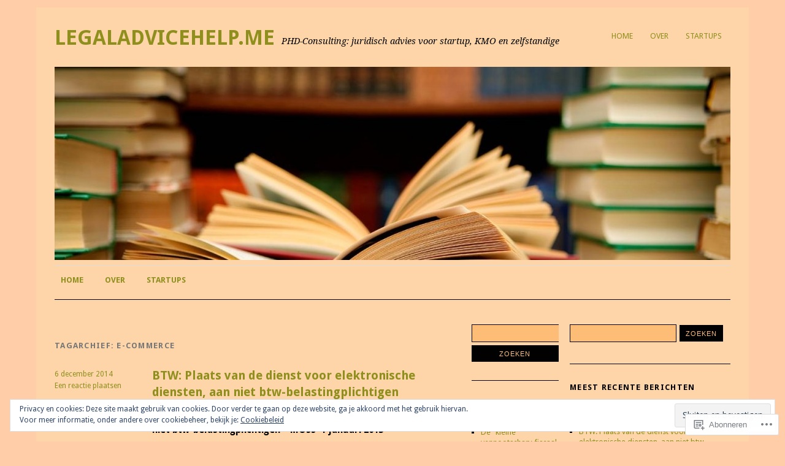

--- FILE ---
content_type: text/html; charset=UTF-8
request_url: https://legaladvicehelp.me/tag/e-commerce/
body_size: 29887
content:
<!DOCTYPE html>
<html lang="nl">
<head>
<meta charset="UTF-8" />
<meta name="viewport" content="width=device-width">
<title>E-commerce | legaladvicehelp.me</title>
<link rel="profile" href="http://gmpg.org/xfn/11" />
<link rel="pingback" href="https://legaladvicehelp.me/xmlrpc.php" />
<!--[if lt IE 9]>
<script src="https://s0.wp.com/wp-content/themes/pub/yoko/js/html5.js?m=1338255524i" type="text/javascript"></script>
<script src="https://s0.wp.com/wp-content/themes/pub/yoko/js/css3-mediaqueries.js" type="text/javascript"></script>
<![endif]-->
<meta name='robots' content='max-image-preview:large' />

<!-- Async WordPress.com Remote Login -->
<script id="wpcom_remote_login_js">
var wpcom_remote_login_extra_auth = '';
function wpcom_remote_login_remove_dom_node_id( element_id ) {
	var dom_node = document.getElementById( element_id );
	if ( dom_node ) { dom_node.parentNode.removeChild( dom_node ); }
}
function wpcom_remote_login_remove_dom_node_classes( class_name ) {
	var dom_nodes = document.querySelectorAll( '.' + class_name );
	for ( var i = 0; i < dom_nodes.length; i++ ) {
		dom_nodes[ i ].parentNode.removeChild( dom_nodes[ i ] );
	}
}
function wpcom_remote_login_final_cleanup() {
	wpcom_remote_login_remove_dom_node_classes( "wpcom_remote_login_msg" );
	wpcom_remote_login_remove_dom_node_id( "wpcom_remote_login_key" );
	wpcom_remote_login_remove_dom_node_id( "wpcom_remote_login_validate" );
	wpcom_remote_login_remove_dom_node_id( "wpcom_remote_login_js" );
	wpcom_remote_login_remove_dom_node_id( "wpcom_request_access_iframe" );
	wpcom_remote_login_remove_dom_node_id( "wpcom_request_access_styles" );
}

// Watch for messages back from the remote login
window.addEventListener( "message", function( e ) {
	if ( e.origin === "https://r-login.wordpress.com" ) {
		var data = {};
		try {
			data = JSON.parse( e.data );
		} catch( e ) {
			wpcom_remote_login_final_cleanup();
			return;
		}

		if ( data.msg === 'LOGIN' ) {
			// Clean up the login check iframe
			wpcom_remote_login_remove_dom_node_id( "wpcom_remote_login_key" );

			var id_regex = new RegExp( /^[0-9]+$/ );
			var token_regex = new RegExp( /^.*|.*|.*$/ );
			if (
				token_regex.test( data.token )
				&& id_regex.test( data.wpcomid )
			) {
				// We have everything we need to ask for a login
				var script = document.createElement( "script" );
				script.setAttribute( "id", "wpcom_remote_login_validate" );
				script.src = '/remote-login.php?wpcom_remote_login=validate'
					+ '&wpcomid=' + data.wpcomid
					+ '&token=' + encodeURIComponent( data.token )
					+ '&host=' + window.location.protocol
					+ '//' + window.location.hostname
					+ '&postid=146'
					+ '&is_singular=';
				document.body.appendChild( script );
			}

			return;
		}

		// Safari ITP, not logged in, so redirect
		if ( data.msg === 'LOGIN-REDIRECT' ) {
			window.location = 'https://wordpress.com/log-in?redirect_to=' + window.location.href;
			return;
		}

		// Safari ITP, storage access failed, remove the request
		if ( data.msg === 'LOGIN-REMOVE' ) {
			var css_zap = 'html { -webkit-transition: margin-top 1s; transition: margin-top 1s; } /* 9001 */ html { margin-top: 0 !important; } * html body { margin-top: 0 !important; } @media screen and ( max-width: 782px ) { html { margin-top: 0 !important; } * html body { margin-top: 0 !important; } }';
			var style_zap = document.createElement( 'style' );
			style_zap.type = 'text/css';
			style_zap.appendChild( document.createTextNode( css_zap ) );
			document.body.appendChild( style_zap );

			var e = document.getElementById( 'wpcom_request_access_iframe' );
			e.parentNode.removeChild( e );

			document.cookie = 'wordpress_com_login_access=denied; path=/; max-age=31536000';

			return;
		}

		// Safari ITP
		if ( data.msg === 'REQUEST_ACCESS' ) {
			console.log( 'request access: safari' );

			// Check ITP iframe enable/disable knob
			if ( wpcom_remote_login_extra_auth !== 'safari_itp_iframe' ) {
				return;
			}

			// If we are in a "private window" there is no ITP.
			var private_window = false;
			try {
				var opendb = window.openDatabase( null, null, null, null );
			} catch( e ) {
				private_window = true;
			}

			if ( private_window ) {
				console.log( 'private window' );
				return;
			}

			var iframe = document.createElement( 'iframe' );
			iframe.id = 'wpcom_request_access_iframe';
			iframe.setAttribute( 'scrolling', 'no' );
			iframe.setAttribute( 'sandbox', 'allow-storage-access-by-user-activation allow-scripts allow-same-origin allow-top-navigation-by-user-activation' );
			iframe.src = 'https://r-login.wordpress.com/remote-login.php?wpcom_remote_login=request_access&origin=' + encodeURIComponent( data.origin ) + '&wpcomid=' + encodeURIComponent( data.wpcomid );

			var css = 'html { -webkit-transition: margin-top 1s; transition: margin-top 1s; } /* 9001 */ html { margin-top: 46px !important; } * html body { margin-top: 46px !important; } @media screen and ( max-width: 660px ) { html { margin-top: 71px !important; } * html body { margin-top: 71px !important; } #wpcom_request_access_iframe { display: block; height: 71px !important; } } #wpcom_request_access_iframe { border: 0px; height: 46px; position: fixed; top: 0; left: 0; width: 100%; min-width: 100%; z-index: 99999; background: #23282d; } ';

			var style = document.createElement( 'style' );
			style.type = 'text/css';
			style.id = 'wpcom_request_access_styles';
			style.appendChild( document.createTextNode( css ) );
			document.body.appendChild( style );

			document.body.appendChild( iframe );
		}

		if ( data.msg === 'DONE' ) {
			wpcom_remote_login_final_cleanup();
		}
	}
}, false );

// Inject the remote login iframe after the page has had a chance to load
// more critical resources
window.addEventListener( "DOMContentLoaded", function( e ) {
	var iframe = document.createElement( "iframe" );
	iframe.style.display = "none";
	iframe.setAttribute( "scrolling", "no" );
	iframe.setAttribute( "id", "wpcom_remote_login_key" );
	iframe.src = "https://r-login.wordpress.com/remote-login.php"
		+ "?wpcom_remote_login=key"
		+ "&origin=aHR0cHM6Ly9sZWdhbGFkdmljZWhlbHAubWU%3D"
		+ "&wpcomid=61412692"
		+ "&time=" + Math.floor( Date.now() / 1000 );
	document.body.appendChild( iframe );
}, false );
</script>
<link rel='dns-prefetch' href='//s0.wp.com' />
<link rel='dns-prefetch' href='//fonts-api.wp.com' />
<link rel='dns-prefetch' href='//af.pubmine.com' />
<link rel="alternate" type="application/rss+xml" title="legaladvicehelp.me &raquo; Feed" href="https://legaladvicehelp.me/feed/" />
<link rel="alternate" type="application/rss+xml" title="legaladvicehelp.me &raquo; Reactiesfeed" href="https://legaladvicehelp.me/comments/feed/" />
<link rel="alternate" type="application/rss+xml" title="legaladvicehelp.me &raquo; E-commerce Tagfeed" href="https://legaladvicehelp.me/tag/e-commerce/feed/" />
	<script type="text/javascript">
		/* <![CDATA[ */
		function addLoadEvent(func) {
			var oldonload = window.onload;
			if (typeof window.onload != 'function') {
				window.onload = func;
			} else {
				window.onload = function () {
					oldonload();
					func();
				}
			}
		}
		/* ]]> */
	</script>
	<link crossorigin='anonymous' rel='stylesheet' id='all-css-0-1' href='/wp-content/mu-plugins/widgets/eu-cookie-law/templates/style.css?m=1642463000i&cssminify=yes' type='text/css' media='all' />
<style id='wp-emoji-styles-inline-css'>

	img.wp-smiley, img.emoji {
		display: inline !important;
		border: none !important;
		box-shadow: none !important;
		height: 1em !important;
		width: 1em !important;
		margin: 0 0.07em !important;
		vertical-align: -0.1em !important;
		background: none !important;
		padding: 0 !important;
	}
/*# sourceURL=wp-emoji-styles-inline-css */
</style>
<link crossorigin='anonymous' rel='stylesheet' id='all-css-2-1' href='/wp-content/plugins/gutenberg-core/v22.4.2/build/styles/block-library/style.min.css?m=1769608164i&cssminify=yes' type='text/css' media='all' />
<style id='wp-block-library-inline-css'>
.has-text-align-justify {
	text-align:justify;
}
.has-text-align-justify{text-align:justify;}

/*# sourceURL=wp-block-library-inline-css */
</style><style id='global-styles-inline-css'>
:root{--wp--preset--aspect-ratio--square: 1;--wp--preset--aspect-ratio--4-3: 4/3;--wp--preset--aspect-ratio--3-4: 3/4;--wp--preset--aspect-ratio--3-2: 3/2;--wp--preset--aspect-ratio--2-3: 2/3;--wp--preset--aspect-ratio--16-9: 16/9;--wp--preset--aspect-ratio--9-16: 9/16;--wp--preset--color--black: #000000;--wp--preset--color--cyan-bluish-gray: #abb8c3;--wp--preset--color--white: #ffffff;--wp--preset--color--pale-pink: #f78da7;--wp--preset--color--vivid-red: #cf2e2e;--wp--preset--color--luminous-vivid-orange: #ff6900;--wp--preset--color--luminous-vivid-amber: #fcb900;--wp--preset--color--light-green-cyan: #7bdcb5;--wp--preset--color--vivid-green-cyan: #00d084;--wp--preset--color--pale-cyan-blue: #8ed1fc;--wp--preset--color--vivid-cyan-blue: #0693e3;--wp--preset--color--vivid-purple: #9b51e0;--wp--preset--gradient--vivid-cyan-blue-to-vivid-purple: linear-gradient(135deg,rgb(6,147,227) 0%,rgb(155,81,224) 100%);--wp--preset--gradient--light-green-cyan-to-vivid-green-cyan: linear-gradient(135deg,rgb(122,220,180) 0%,rgb(0,208,130) 100%);--wp--preset--gradient--luminous-vivid-amber-to-luminous-vivid-orange: linear-gradient(135deg,rgb(252,185,0) 0%,rgb(255,105,0) 100%);--wp--preset--gradient--luminous-vivid-orange-to-vivid-red: linear-gradient(135deg,rgb(255,105,0) 0%,rgb(207,46,46) 100%);--wp--preset--gradient--very-light-gray-to-cyan-bluish-gray: linear-gradient(135deg,rgb(238,238,238) 0%,rgb(169,184,195) 100%);--wp--preset--gradient--cool-to-warm-spectrum: linear-gradient(135deg,rgb(74,234,220) 0%,rgb(151,120,209) 20%,rgb(207,42,186) 40%,rgb(238,44,130) 60%,rgb(251,105,98) 80%,rgb(254,248,76) 100%);--wp--preset--gradient--blush-light-purple: linear-gradient(135deg,rgb(255,206,236) 0%,rgb(152,150,240) 100%);--wp--preset--gradient--blush-bordeaux: linear-gradient(135deg,rgb(254,205,165) 0%,rgb(254,45,45) 50%,rgb(107,0,62) 100%);--wp--preset--gradient--luminous-dusk: linear-gradient(135deg,rgb(255,203,112) 0%,rgb(199,81,192) 50%,rgb(65,88,208) 100%);--wp--preset--gradient--pale-ocean: linear-gradient(135deg,rgb(255,245,203) 0%,rgb(182,227,212) 50%,rgb(51,167,181) 100%);--wp--preset--gradient--electric-grass: linear-gradient(135deg,rgb(202,248,128) 0%,rgb(113,206,126) 100%);--wp--preset--gradient--midnight: linear-gradient(135deg,rgb(2,3,129) 0%,rgb(40,116,252) 100%);--wp--preset--font-size--small: 13px;--wp--preset--font-size--medium: 20px;--wp--preset--font-size--large: 36px;--wp--preset--font-size--x-large: 42px;--wp--preset--font-family--albert-sans: 'Albert Sans', sans-serif;--wp--preset--font-family--alegreya: Alegreya, serif;--wp--preset--font-family--arvo: Arvo, serif;--wp--preset--font-family--bodoni-moda: 'Bodoni Moda', serif;--wp--preset--font-family--bricolage-grotesque: 'Bricolage Grotesque', sans-serif;--wp--preset--font-family--cabin: Cabin, sans-serif;--wp--preset--font-family--chivo: Chivo, sans-serif;--wp--preset--font-family--commissioner: Commissioner, sans-serif;--wp--preset--font-family--cormorant: Cormorant, serif;--wp--preset--font-family--courier-prime: 'Courier Prime', monospace;--wp--preset--font-family--crimson-pro: 'Crimson Pro', serif;--wp--preset--font-family--dm-mono: 'DM Mono', monospace;--wp--preset--font-family--dm-sans: 'DM Sans', sans-serif;--wp--preset--font-family--dm-serif-display: 'DM Serif Display', serif;--wp--preset--font-family--domine: Domine, serif;--wp--preset--font-family--eb-garamond: 'EB Garamond', serif;--wp--preset--font-family--epilogue: Epilogue, sans-serif;--wp--preset--font-family--fahkwang: Fahkwang, sans-serif;--wp--preset--font-family--figtree: Figtree, sans-serif;--wp--preset--font-family--fira-sans: 'Fira Sans', sans-serif;--wp--preset--font-family--fjalla-one: 'Fjalla One', sans-serif;--wp--preset--font-family--fraunces: Fraunces, serif;--wp--preset--font-family--gabarito: Gabarito, system-ui;--wp--preset--font-family--ibm-plex-mono: 'IBM Plex Mono', monospace;--wp--preset--font-family--ibm-plex-sans: 'IBM Plex Sans', sans-serif;--wp--preset--font-family--ibarra-real-nova: 'Ibarra Real Nova', serif;--wp--preset--font-family--instrument-serif: 'Instrument Serif', serif;--wp--preset--font-family--inter: Inter, sans-serif;--wp--preset--font-family--josefin-sans: 'Josefin Sans', sans-serif;--wp--preset--font-family--jost: Jost, sans-serif;--wp--preset--font-family--libre-baskerville: 'Libre Baskerville', serif;--wp--preset--font-family--libre-franklin: 'Libre Franklin', sans-serif;--wp--preset--font-family--literata: Literata, serif;--wp--preset--font-family--lora: Lora, serif;--wp--preset--font-family--merriweather: Merriweather, serif;--wp--preset--font-family--montserrat: Montserrat, sans-serif;--wp--preset--font-family--newsreader: Newsreader, serif;--wp--preset--font-family--noto-sans-mono: 'Noto Sans Mono', sans-serif;--wp--preset--font-family--nunito: Nunito, sans-serif;--wp--preset--font-family--open-sans: 'Open Sans', sans-serif;--wp--preset--font-family--overpass: Overpass, sans-serif;--wp--preset--font-family--pt-serif: 'PT Serif', serif;--wp--preset--font-family--petrona: Petrona, serif;--wp--preset--font-family--piazzolla: Piazzolla, serif;--wp--preset--font-family--playfair-display: 'Playfair Display', serif;--wp--preset--font-family--plus-jakarta-sans: 'Plus Jakarta Sans', sans-serif;--wp--preset--font-family--poppins: Poppins, sans-serif;--wp--preset--font-family--raleway: Raleway, sans-serif;--wp--preset--font-family--roboto: Roboto, sans-serif;--wp--preset--font-family--roboto-slab: 'Roboto Slab', serif;--wp--preset--font-family--rubik: Rubik, sans-serif;--wp--preset--font-family--rufina: Rufina, serif;--wp--preset--font-family--sora: Sora, sans-serif;--wp--preset--font-family--source-sans-3: 'Source Sans 3', sans-serif;--wp--preset--font-family--source-serif-4: 'Source Serif 4', serif;--wp--preset--font-family--space-mono: 'Space Mono', monospace;--wp--preset--font-family--syne: Syne, sans-serif;--wp--preset--font-family--texturina: Texturina, serif;--wp--preset--font-family--urbanist: Urbanist, sans-serif;--wp--preset--font-family--work-sans: 'Work Sans', sans-serif;--wp--preset--spacing--20: 0.44rem;--wp--preset--spacing--30: 0.67rem;--wp--preset--spacing--40: 1rem;--wp--preset--spacing--50: 1.5rem;--wp--preset--spacing--60: 2.25rem;--wp--preset--spacing--70: 3.38rem;--wp--preset--spacing--80: 5.06rem;--wp--preset--shadow--natural: 6px 6px 9px rgba(0, 0, 0, 0.2);--wp--preset--shadow--deep: 12px 12px 50px rgba(0, 0, 0, 0.4);--wp--preset--shadow--sharp: 6px 6px 0px rgba(0, 0, 0, 0.2);--wp--preset--shadow--outlined: 6px 6px 0px -3px rgb(255, 255, 255), 6px 6px rgb(0, 0, 0);--wp--preset--shadow--crisp: 6px 6px 0px rgb(0, 0, 0);}:where(body) { margin: 0; }:where(.is-layout-flex){gap: 0.5em;}:where(.is-layout-grid){gap: 0.5em;}body .is-layout-flex{display: flex;}.is-layout-flex{flex-wrap: wrap;align-items: center;}.is-layout-flex > :is(*, div){margin: 0;}body .is-layout-grid{display: grid;}.is-layout-grid > :is(*, div){margin: 0;}body{padding-top: 0px;padding-right: 0px;padding-bottom: 0px;padding-left: 0px;}:root :where(.wp-element-button, .wp-block-button__link){background-color: #32373c;border-width: 0;color: #fff;font-family: inherit;font-size: inherit;font-style: inherit;font-weight: inherit;letter-spacing: inherit;line-height: inherit;padding-top: calc(0.667em + 2px);padding-right: calc(1.333em + 2px);padding-bottom: calc(0.667em + 2px);padding-left: calc(1.333em + 2px);text-decoration: none;text-transform: inherit;}.has-black-color{color: var(--wp--preset--color--black) !important;}.has-cyan-bluish-gray-color{color: var(--wp--preset--color--cyan-bluish-gray) !important;}.has-white-color{color: var(--wp--preset--color--white) !important;}.has-pale-pink-color{color: var(--wp--preset--color--pale-pink) !important;}.has-vivid-red-color{color: var(--wp--preset--color--vivid-red) !important;}.has-luminous-vivid-orange-color{color: var(--wp--preset--color--luminous-vivid-orange) !important;}.has-luminous-vivid-amber-color{color: var(--wp--preset--color--luminous-vivid-amber) !important;}.has-light-green-cyan-color{color: var(--wp--preset--color--light-green-cyan) !important;}.has-vivid-green-cyan-color{color: var(--wp--preset--color--vivid-green-cyan) !important;}.has-pale-cyan-blue-color{color: var(--wp--preset--color--pale-cyan-blue) !important;}.has-vivid-cyan-blue-color{color: var(--wp--preset--color--vivid-cyan-blue) !important;}.has-vivid-purple-color{color: var(--wp--preset--color--vivid-purple) !important;}.has-black-background-color{background-color: var(--wp--preset--color--black) !important;}.has-cyan-bluish-gray-background-color{background-color: var(--wp--preset--color--cyan-bluish-gray) !important;}.has-white-background-color{background-color: var(--wp--preset--color--white) !important;}.has-pale-pink-background-color{background-color: var(--wp--preset--color--pale-pink) !important;}.has-vivid-red-background-color{background-color: var(--wp--preset--color--vivid-red) !important;}.has-luminous-vivid-orange-background-color{background-color: var(--wp--preset--color--luminous-vivid-orange) !important;}.has-luminous-vivid-amber-background-color{background-color: var(--wp--preset--color--luminous-vivid-amber) !important;}.has-light-green-cyan-background-color{background-color: var(--wp--preset--color--light-green-cyan) !important;}.has-vivid-green-cyan-background-color{background-color: var(--wp--preset--color--vivid-green-cyan) !important;}.has-pale-cyan-blue-background-color{background-color: var(--wp--preset--color--pale-cyan-blue) !important;}.has-vivid-cyan-blue-background-color{background-color: var(--wp--preset--color--vivid-cyan-blue) !important;}.has-vivid-purple-background-color{background-color: var(--wp--preset--color--vivid-purple) !important;}.has-black-border-color{border-color: var(--wp--preset--color--black) !important;}.has-cyan-bluish-gray-border-color{border-color: var(--wp--preset--color--cyan-bluish-gray) !important;}.has-white-border-color{border-color: var(--wp--preset--color--white) !important;}.has-pale-pink-border-color{border-color: var(--wp--preset--color--pale-pink) !important;}.has-vivid-red-border-color{border-color: var(--wp--preset--color--vivid-red) !important;}.has-luminous-vivid-orange-border-color{border-color: var(--wp--preset--color--luminous-vivid-orange) !important;}.has-luminous-vivid-amber-border-color{border-color: var(--wp--preset--color--luminous-vivid-amber) !important;}.has-light-green-cyan-border-color{border-color: var(--wp--preset--color--light-green-cyan) !important;}.has-vivid-green-cyan-border-color{border-color: var(--wp--preset--color--vivid-green-cyan) !important;}.has-pale-cyan-blue-border-color{border-color: var(--wp--preset--color--pale-cyan-blue) !important;}.has-vivid-cyan-blue-border-color{border-color: var(--wp--preset--color--vivid-cyan-blue) !important;}.has-vivid-purple-border-color{border-color: var(--wp--preset--color--vivid-purple) !important;}.has-vivid-cyan-blue-to-vivid-purple-gradient-background{background: var(--wp--preset--gradient--vivid-cyan-blue-to-vivid-purple) !important;}.has-light-green-cyan-to-vivid-green-cyan-gradient-background{background: var(--wp--preset--gradient--light-green-cyan-to-vivid-green-cyan) !important;}.has-luminous-vivid-amber-to-luminous-vivid-orange-gradient-background{background: var(--wp--preset--gradient--luminous-vivid-amber-to-luminous-vivid-orange) !important;}.has-luminous-vivid-orange-to-vivid-red-gradient-background{background: var(--wp--preset--gradient--luminous-vivid-orange-to-vivid-red) !important;}.has-very-light-gray-to-cyan-bluish-gray-gradient-background{background: var(--wp--preset--gradient--very-light-gray-to-cyan-bluish-gray) !important;}.has-cool-to-warm-spectrum-gradient-background{background: var(--wp--preset--gradient--cool-to-warm-spectrum) !important;}.has-blush-light-purple-gradient-background{background: var(--wp--preset--gradient--blush-light-purple) !important;}.has-blush-bordeaux-gradient-background{background: var(--wp--preset--gradient--blush-bordeaux) !important;}.has-luminous-dusk-gradient-background{background: var(--wp--preset--gradient--luminous-dusk) !important;}.has-pale-ocean-gradient-background{background: var(--wp--preset--gradient--pale-ocean) !important;}.has-electric-grass-gradient-background{background: var(--wp--preset--gradient--electric-grass) !important;}.has-midnight-gradient-background{background: var(--wp--preset--gradient--midnight) !important;}.has-small-font-size{font-size: var(--wp--preset--font-size--small) !important;}.has-medium-font-size{font-size: var(--wp--preset--font-size--medium) !important;}.has-large-font-size{font-size: var(--wp--preset--font-size--large) !important;}.has-x-large-font-size{font-size: var(--wp--preset--font-size--x-large) !important;}.has-albert-sans-font-family{font-family: var(--wp--preset--font-family--albert-sans) !important;}.has-alegreya-font-family{font-family: var(--wp--preset--font-family--alegreya) !important;}.has-arvo-font-family{font-family: var(--wp--preset--font-family--arvo) !important;}.has-bodoni-moda-font-family{font-family: var(--wp--preset--font-family--bodoni-moda) !important;}.has-bricolage-grotesque-font-family{font-family: var(--wp--preset--font-family--bricolage-grotesque) !important;}.has-cabin-font-family{font-family: var(--wp--preset--font-family--cabin) !important;}.has-chivo-font-family{font-family: var(--wp--preset--font-family--chivo) !important;}.has-commissioner-font-family{font-family: var(--wp--preset--font-family--commissioner) !important;}.has-cormorant-font-family{font-family: var(--wp--preset--font-family--cormorant) !important;}.has-courier-prime-font-family{font-family: var(--wp--preset--font-family--courier-prime) !important;}.has-crimson-pro-font-family{font-family: var(--wp--preset--font-family--crimson-pro) !important;}.has-dm-mono-font-family{font-family: var(--wp--preset--font-family--dm-mono) !important;}.has-dm-sans-font-family{font-family: var(--wp--preset--font-family--dm-sans) !important;}.has-dm-serif-display-font-family{font-family: var(--wp--preset--font-family--dm-serif-display) !important;}.has-domine-font-family{font-family: var(--wp--preset--font-family--domine) !important;}.has-eb-garamond-font-family{font-family: var(--wp--preset--font-family--eb-garamond) !important;}.has-epilogue-font-family{font-family: var(--wp--preset--font-family--epilogue) !important;}.has-fahkwang-font-family{font-family: var(--wp--preset--font-family--fahkwang) !important;}.has-figtree-font-family{font-family: var(--wp--preset--font-family--figtree) !important;}.has-fira-sans-font-family{font-family: var(--wp--preset--font-family--fira-sans) !important;}.has-fjalla-one-font-family{font-family: var(--wp--preset--font-family--fjalla-one) !important;}.has-fraunces-font-family{font-family: var(--wp--preset--font-family--fraunces) !important;}.has-gabarito-font-family{font-family: var(--wp--preset--font-family--gabarito) !important;}.has-ibm-plex-mono-font-family{font-family: var(--wp--preset--font-family--ibm-plex-mono) !important;}.has-ibm-plex-sans-font-family{font-family: var(--wp--preset--font-family--ibm-plex-sans) !important;}.has-ibarra-real-nova-font-family{font-family: var(--wp--preset--font-family--ibarra-real-nova) !important;}.has-instrument-serif-font-family{font-family: var(--wp--preset--font-family--instrument-serif) !important;}.has-inter-font-family{font-family: var(--wp--preset--font-family--inter) !important;}.has-josefin-sans-font-family{font-family: var(--wp--preset--font-family--josefin-sans) !important;}.has-jost-font-family{font-family: var(--wp--preset--font-family--jost) !important;}.has-libre-baskerville-font-family{font-family: var(--wp--preset--font-family--libre-baskerville) !important;}.has-libre-franklin-font-family{font-family: var(--wp--preset--font-family--libre-franklin) !important;}.has-literata-font-family{font-family: var(--wp--preset--font-family--literata) !important;}.has-lora-font-family{font-family: var(--wp--preset--font-family--lora) !important;}.has-merriweather-font-family{font-family: var(--wp--preset--font-family--merriweather) !important;}.has-montserrat-font-family{font-family: var(--wp--preset--font-family--montserrat) !important;}.has-newsreader-font-family{font-family: var(--wp--preset--font-family--newsreader) !important;}.has-noto-sans-mono-font-family{font-family: var(--wp--preset--font-family--noto-sans-mono) !important;}.has-nunito-font-family{font-family: var(--wp--preset--font-family--nunito) !important;}.has-open-sans-font-family{font-family: var(--wp--preset--font-family--open-sans) !important;}.has-overpass-font-family{font-family: var(--wp--preset--font-family--overpass) !important;}.has-pt-serif-font-family{font-family: var(--wp--preset--font-family--pt-serif) !important;}.has-petrona-font-family{font-family: var(--wp--preset--font-family--petrona) !important;}.has-piazzolla-font-family{font-family: var(--wp--preset--font-family--piazzolla) !important;}.has-playfair-display-font-family{font-family: var(--wp--preset--font-family--playfair-display) !important;}.has-plus-jakarta-sans-font-family{font-family: var(--wp--preset--font-family--plus-jakarta-sans) !important;}.has-poppins-font-family{font-family: var(--wp--preset--font-family--poppins) !important;}.has-raleway-font-family{font-family: var(--wp--preset--font-family--raleway) !important;}.has-roboto-font-family{font-family: var(--wp--preset--font-family--roboto) !important;}.has-roboto-slab-font-family{font-family: var(--wp--preset--font-family--roboto-slab) !important;}.has-rubik-font-family{font-family: var(--wp--preset--font-family--rubik) !important;}.has-rufina-font-family{font-family: var(--wp--preset--font-family--rufina) !important;}.has-sora-font-family{font-family: var(--wp--preset--font-family--sora) !important;}.has-source-sans-3-font-family{font-family: var(--wp--preset--font-family--source-sans-3) !important;}.has-source-serif-4-font-family{font-family: var(--wp--preset--font-family--source-serif-4) !important;}.has-space-mono-font-family{font-family: var(--wp--preset--font-family--space-mono) !important;}.has-syne-font-family{font-family: var(--wp--preset--font-family--syne) !important;}.has-texturina-font-family{font-family: var(--wp--preset--font-family--texturina) !important;}.has-urbanist-font-family{font-family: var(--wp--preset--font-family--urbanist) !important;}.has-work-sans-font-family{font-family: var(--wp--preset--font-family--work-sans) !important;}
/*# sourceURL=global-styles-inline-css */
</style>

<style id='classic-theme-styles-inline-css'>
.wp-block-button__link{background-color:#32373c;border-radius:9999px;box-shadow:none;color:#fff;font-size:1.125em;padding:calc(.667em + 2px) calc(1.333em + 2px);text-decoration:none}.wp-block-file__button{background:#32373c;color:#fff}.wp-block-accordion-heading{margin:0}.wp-block-accordion-heading__toggle{background-color:inherit!important;color:inherit!important}.wp-block-accordion-heading__toggle:not(:focus-visible){outline:none}.wp-block-accordion-heading__toggle:focus,.wp-block-accordion-heading__toggle:hover{background-color:inherit!important;border:none;box-shadow:none;color:inherit;padding:var(--wp--preset--spacing--20,1em) 0;text-decoration:none}.wp-block-accordion-heading__toggle:focus-visible{outline:auto;outline-offset:0}
/*# sourceURL=/wp-content/plugins/gutenberg-core/v22.4.2/build/styles/block-library/classic.min.css */
</style>
<link crossorigin='anonymous' rel='stylesheet' id='all-css-4-1' href='/_static/??-eJx9jsEOgjAQRH/I7QqCeDF+Cy0brXTphm0l/L01Jmhi4mUOk/cmg4uAi1OiKaGEfPWToos2RDcq1qY6mQrUswSCmR6mwcFr2gjQtAYyTnWHX0Oc4bM1U+lZ+vQimAbfUyAu2D9tkeKAtTKTKpRknxnSrYj6471rlGxxjWPE7dSFz1XXHPbdsW3r+xP5RFYS&cssminify=yes' type='text/css' media='all' />
<link rel='stylesheet' id='yoko-fonts-css' href='https://fonts-api.wp.com/css?family=Droid+Sans%3Aregular%2Cbold%7CDroid+Serif%3Aregular%2Citalic%2Cbold%2Cbolditalic&#038;subset=latin&#038;ver=6.9-RC2-61304' media='all' />
<link crossorigin='anonymous' rel='stylesheet' id='all-css-6-1' href='/_static/??-eJx9y0EKhDAMQNELWYNQcVyIZ9ESO9E2KTZl8PajO4Vhdv8tPnySccKKrBCLSaF44gw7zkH8mR5cvrM+WcHvyaOYIG5SEn7ALGGi/d9KvBCTHqBvjJghlRkO2eR6xjg0tu2tfXWNXb9Z4EGA&cssminify=yes' type='text/css' media='all' />
<style id='jetpack-global-styles-frontend-style-inline-css'>
:root { --font-headings: unset; --font-base: unset; --font-headings-default: -apple-system,BlinkMacSystemFont,"Segoe UI",Roboto,Oxygen-Sans,Ubuntu,Cantarell,"Helvetica Neue",sans-serif; --font-base-default: -apple-system,BlinkMacSystemFont,"Segoe UI",Roboto,Oxygen-Sans,Ubuntu,Cantarell,"Helvetica Neue",sans-serif;}
/*# sourceURL=jetpack-global-styles-frontend-style-inline-css */
</style>
<link crossorigin='anonymous' rel='stylesheet' id='all-css-8-1' href='/wp-content/themes/h4/global.css?m=1420737423i&cssminify=yes' type='text/css' media='all' />
<script type="text/javascript" id="wpcom-actionbar-placeholder-js-extra">
/* <![CDATA[ */
var actionbardata = {"siteID":"61412692","postID":"0","siteURL":"https://legaladvicehelp.me","xhrURL":"https://legaladvicehelp.me/wp-admin/admin-ajax.php","nonce":"a2d72dba4d","isLoggedIn":"","statusMessage":"","subsEmailDefault":"instantly","proxyScriptUrl":"https://s0.wp.com/wp-content/js/wpcom-proxy-request.js?m=1513050504i&amp;ver=20211021","i18n":{"followedText":"Nieuwe berichten van deze site verschijnen nu in je \u003Ca href=\"https://wordpress.com/reader\"\u003EReader\u003C/a\u003E","foldBar":"Deze balk inklappen","unfoldBar":"Deze balk uitbreiden","shortLinkCopied":"Shortlink gekopieerd naar klembord."}};
//# sourceURL=wpcom-actionbar-placeholder-js-extra
/* ]]> */
</script>
<script type="text/javascript" id="jetpack-mu-wpcom-settings-js-before">
/* <![CDATA[ */
var JETPACK_MU_WPCOM_SETTINGS = {"assetsUrl":"https://s0.wp.com/wp-content/mu-plugins/jetpack-mu-wpcom-plugin/moon/jetpack_vendor/automattic/jetpack-mu-wpcom/src/build/"};
//# sourceURL=jetpack-mu-wpcom-settings-js-before
/* ]]> */
</script>
<script crossorigin='anonymous' type='text/javascript'  src='/_static/??/wp-content/js/rlt-proxy.js,/wp-content/blog-plugins/wordads-classes/js/cmp/v2/cmp-non-gdpr.js?m=1720530689j'></script>
<script type="text/javascript" id="rlt-proxy-js-after">
/* <![CDATA[ */
	rltInitialize( {"token":null,"iframeOrigins":["https:\/\/widgets.wp.com"]} );
//# sourceURL=rlt-proxy-js-after
/* ]]> */
</script>
<link rel="EditURI" type="application/rsd+xml" title="RSD" href="https://legaladvicehelp.wordpress.com/xmlrpc.php?rsd" />
<meta name="generator" content="WordPress.com" />

<!-- Jetpack Open Graph Tags -->
<meta property="og:type" content="website" />
<meta property="og:title" content="E-commerce &#8211; legaladvicehelp.me" />
<meta property="og:url" content="https://legaladvicehelp.me/tag/e-commerce/" />
<meta property="og:site_name" content="legaladvicehelp.me" />
<meta property="og:image" content="https://secure.gravatar.com/blavatar/d25180e33a95dd557141ae85640f7b903d1e39b92183eb4bf69ccd84dc4276c7?s=200&#038;ts=1769682925" />
<meta property="og:image:width" content="200" />
<meta property="og:image:height" content="200" />
<meta property="og:image:alt" content="" />
<meta property="og:locale" content="nl_NL" />
<meta name="twitter:creator" content="@PHDGcv" />
<meta name="twitter:site" content="@PHDGcv" />

<!-- End Jetpack Open Graph Tags -->
<link rel="shortcut icon" type="image/x-icon" href="https://secure.gravatar.com/blavatar/d25180e33a95dd557141ae85640f7b903d1e39b92183eb4bf69ccd84dc4276c7?s=32" sizes="16x16" />
<link rel="icon" type="image/x-icon" href="https://secure.gravatar.com/blavatar/d25180e33a95dd557141ae85640f7b903d1e39b92183eb4bf69ccd84dc4276c7?s=32" sizes="16x16" />
<link rel="apple-touch-icon" href="https://secure.gravatar.com/blavatar/d25180e33a95dd557141ae85640f7b903d1e39b92183eb4bf69ccd84dc4276c7?s=114" />
<link rel='openid.server' href='https://legaladvicehelp.me/?openidserver=1' />
<link rel='openid.delegate' href='https://legaladvicehelp.me/' />
<link rel="search" type="application/opensearchdescription+xml" href="https://legaladvicehelp.me/osd.xml" title="legaladvicehelp.me" />
<link rel="search" type="application/opensearchdescription+xml" href="https://s1.wp.com/opensearch.xml" title="WordPress.com" />
<meta name="theme-color" content="#ffcda8" />
<style type="text/css">.recentcomments a{display:inline !important;padding:0 !important;margin:0 !important;}</style>		<style type="text/css">
			.recentcomments a {
				display: inline !important;
				padding: 0 !important;
				margin: 0 !important;
			}

			table.recentcommentsavatartop img.avatar, table.recentcommentsavatarend img.avatar {
				border: 0px;
				margin: 0;
			}

			table.recentcommentsavatartop a, table.recentcommentsavatarend a {
				border: 0px !important;
				background-color: transparent !important;
			}

			td.recentcommentsavatarend, td.recentcommentsavatartop {
				padding: 0px 0px 1px 0px;
				margin: 0px;
			}

			td.recentcommentstextend {
				border: none !important;
				padding: 0px 0px 2px 10px;
			}

			.rtl td.recentcommentstextend {
				padding: 0px 10px 2px 0px;
			}

			td.recentcommentstexttop {
				border: none;
				padding: 0px 0px 0px 10px;
			}

			.rtl td.recentcommentstexttop {
				padding: 0px 10px 0px 0px;
			}
		</style>
		<meta name="description" content="Berichten over E-commerce geschreven door legaladvicehelp.me" />
<style type="text/css" id="custom-background-css">
body.custom-background { background-color: #ffcda8; }
</style>
	<script type="text/javascript">
/* <![CDATA[ */
var wa_client = {}; wa_client.cmd = []; wa_client.config = { 'blog_id': 61412692, 'blog_language': 'nl', 'is_wordads': false, 'hosting_type': 0, 'afp_account_id': null, 'afp_host_id': 5038568878849053, 'theme': 'pub/yoko', '_': { 'title': 'Advertentie', 'privacy_settings': 'Instellingen | Privacy' }, 'formats': [ 'belowpost', 'bottom_sticky', 'sidebar_sticky_right', 'sidebar', 'gutenberg_rectangle', 'gutenberg_leaderboard', 'gutenberg_mobile_leaderboard', 'gutenberg_skyscraper' ] };
/* ]]> */
</script>
		<script type="text/javascript">

			window.doNotSellCallback = function() {

				var linkElements = [
					'a[href="https://wordpress.com/?ref=footer_blog"]',
					'a[href="https://wordpress.com/?ref=footer_website"]',
					'a[href="https://wordpress.com/?ref=vertical_footer"]',
					'a[href^="https://wordpress.com/?ref=footer_segment_"]',
				].join(',');

				var dnsLink = document.createElement( 'a' );
				dnsLink.href = 'https://wordpress.com/nl/advertising-program-optout/';
				dnsLink.classList.add( 'do-not-sell-link' );
				dnsLink.rel = 'nofollow';
				dnsLink.style.marginLeft = '0.5em';
				dnsLink.textContent = 'Mijn persoonsgegevens niet verkopen of delen';

				var creditLinks = document.querySelectorAll( linkElements );

				if ( 0 === creditLinks.length ) {
					return false;
				}

				Array.prototype.forEach.call( creditLinks, function( el ) {
					el.insertAdjacentElement( 'afterend', dnsLink );
				});

				return true;
			};

		</script>
		<style type="text/css" id="custom-colors-css">	@media screen and (max-width:620px) {
		#branding #mainnav li:hover > a,
		#branding #mainnav ul ul :hover > a,
		#branding #mainnav ul ul a {
			background: transparent !important;
		}
	}
body { background-color: #fdbd77;}
#page { background-color: #FDD5A9;}
#branding #mainnav ul li a:hover, #branding #mainnav li:hover > a, #branding #mainnav ul ul :hover > a { background-color: #fdbd77;}
#branding #mainnav ul ul a { background-color: #FEE1C2;}
#content .sticky { background-color: #fdbd77;}
.page-link { background-color: #fdbd77;}
#flickr_badge_wrapper { background-color: #FDD5A9;}
#content .post .author-info { background-color: #fdbd77;}
#content #comments #respond { background-color: #fdbd77;}
.searchform .search-input { background-color: #fdbd77;}
.searchsubmit, .searchsubmit:hover { color: #fdbd77;}
a { color: #8F8F1D;}
#content .single-entry-header h1.entry-title { color: #8F8F1D;}
#content .entry-link a { color: #8F8F1D;}
#content .page-entry-header h1.entry-title { color: #8F8F1D;}
input#submit:hover { background-color: #8F8F1D;}
.searchsubmit:hover, #branding #mainnav .menu-toggle { background-color: #8F8F1D;}
body { color: #010101;}
a:hover { : #010101;}
#site-title h2 { color: #010101;}
#wrap { border-top-color: #060606;}
#wrap, #branding #mainnav.toggled .nav-menu { border-bottom-color: #060606;}
#content .post, #content .page { border-bottom-color: #060606;}
.site-content .post p.wp-caption-text { color: #010101;}
.page-link { border-top-color: #060606;}
#content .sticky { border-top-color: #060606;}
#content .post .author-info { border-top-color: #060606;}
aside.widget { border-bottom-color: #060606;}
#secondary { border-top-color: #060606;}
.widget h3.widget-title, .widget_get_recent_comments h1.widget-title { color: #010101;}
#content #comments ol li.depth-1 { border-bottom-color: #060606;}
#content #comments ol li.depth-2, #content #comments ol li.depth-3, #content #comments ol li.depth-4, #content #comments ol li.depth-5 { border-top-color: #060606;}
.searchform .search-input { border-color: #010101;}
.searchsubmit, #branding #mainnav .menu-toggle:hover, #branding #mainnav .menu-toggle:focus, #branding #mainnav .menu-toggle:active { background-color: #010101;}
</style>
<script type="text/javascript">
	window.google_analytics_uacct = "UA-52447-2";
</script>

<script type="text/javascript">
	var _gaq = _gaq || [];
	_gaq.push(['_setAccount', 'UA-52447-2']);
	_gaq.push(['_gat._anonymizeIp']);
	_gaq.push(['_setDomainName', 'none']);
	_gaq.push(['_setAllowLinker', true]);
	_gaq.push(['_initData']);
	_gaq.push(['_trackPageview']);

	(function() {
		var ga = document.createElement('script'); ga.type = 'text/javascript'; ga.async = true;
		ga.src = ('https:' == document.location.protocol ? 'https://ssl' : 'http://www') + '.google-analytics.com/ga.js';
		(document.getElementsByTagName('head')[0] || document.getElementsByTagName('body')[0]).appendChild(ga);
	})();
</script>
</head>
<body class="archive tag tag-e-commerce tag-9881 custom-background wp-theme-pubyoko customizer-styles-applied jetpack-reblog-enabled">
<div id="page" class="clearfix">
	<header id="branding">
		<nav id="mainnav" class="clearfix" role="navigation">
			<button class="menu-toggle">Menu</button>
			<div class="menu-phd-consulting-container"><ul id="menu-phd-consulting" class="menu"><li id="menu-item-32" class="menu-item menu-item-type-custom menu-item-object-custom menu-item-home menu-item-32"><a href="https://legaladvicehelp.me/">Home</a></li>
<li id="menu-item-33" class="menu-item menu-item-type-post_type menu-item-object-page menu-item-33"><a href="https://legaladvicehelp.me/over/">Over</a></li>
<li id="menu-item-34" class="menu-item menu-item-type-post_type menu-item-object-page menu-item-34"><a href="https://legaladvicehelp.me/over/startups/">STARTUPS</a></li>
</ul></div>		</nav><!-- end mainnav -->

		<hgroup id="site-title">
			<a href="https://legaladvicehelp.me/" class="site-logo-link" rel="home" itemprop="url"></a>			<h1><a href="https://legaladvicehelp.me/" title="legaladvicehelp.me">legaladvicehelp.me</a></h1>
			<h2 id="site-description">PHD-Consulting: juridisch advies voor startup, KMO en zelfstandige</h2>
		</hgroup><!-- end site-title -->

					<img src="https://legaladvicehelp.me/wp-content/uploads/2013/12/cropped-asesoria4.jpg" class="headerimage" width="1102" height="315>" alt="" />
				<div class="clear"></div>

					<nav id="subnav" class="clearfix">
				<div class="menu-phd-consulting-container"><ul id="menu-phd-consulting-1" class="menu"><li class="menu-item menu-item-type-custom menu-item-object-custom menu-item-home menu-item-32"><a href="https://legaladvicehelp.me/">Home</a></li>
<li class="menu-item menu-item-type-post_type menu-item-object-page menu-item-33"><a href="https://legaladvicehelp.me/over/">Over</a></li>
<li class="menu-item menu-item-type-post_type menu-item-object-page menu-item-34"><a href="https://legaladvicehelp.me/over/startups/">STARTUPS</a></li>
</ul></div>			</nav><!-- end subnav -->
			</header><!-- end header -->
<div id="wrap">
<div id="main" class="two-sidebar">

	<div id="content" class="site-content">

		<header class="page-header">
			<h1 class="page-title">Tagarchief: <span>E-commerce</span></h1>
		</header><!--end page-header-->

					
<article id="post-146" class="post-146 post type-post status-publish format-standard hentry category-geen-categorie tag-btw tag-e-commerce tag-vat tag-webshop">

	<div class="entry-details">
				<p>
			<a href="https://legaladvicehelp.me/2014/12/06/btw-plaats-van-de-dienst-voor-elektronische-diensten-aan-niet-btw-belastingplichtigen/" title="11:32" rel="bookmark"><time class="entry-date" datetime="2014-12-06T11:32:28+01:00" pubdate>6 december 2014</time></a><br/><span class="byline"> door <span class="author vcard"><a class="url fn n" href="https://legaladvicehelp.me/author/legaladvicehelp/" title="Bekijk alle berichten van legaladvicehelp.me" rel="author">legaladvicehelp.me</a></span></span>							<a href="https://legaladvicehelp.me/2014/12/06/btw-plaats-van-de-dienst-voor-elektronische-diensten-aan-niet-btw-belastingplichtigen/#respond">Een reactie plaatsen</a>					</p>
	</div><!-- end entry-details -->

	<header class="entry-header">
		<h2 class="entry-title"><a href="https://legaladvicehelp.me/2014/12/06/btw-plaats-van-de-dienst-voor-elektronische-diensten-aan-niet-btw-belastingplichtigen/" rel="bookmark">BTW: Plaats van de dienst voor elektronische diensten, aan niet btw-belastingplichtigen</a></h2>
	</header>

	<div class="entry-content">
					<p><strong>BTW: Plaats van de dienst voor elektronische diensten, aan niet btw-belastingplichtigen – MOSS&#8211;1 januari 2015</strong></p>
<p><a href="http://financien.belgium.be/nl/binaries/electronic-services-en_tcm306-256152.pdf" title="english version" target="_blank">http://financien.belgium.be/nl/binaries/electronic-services-en_tcm306-256152.pdf </a> ( English version)</p>
<p> U bent binnen de Europese Unie gevestigd en u levert elektronische diensten, telecommunicatiediensten aan <strong>consumenten</strong>:<br />
•	in andere lidstaten van de Europese Unie<br />
•	deze consumenten zijn:<br />
◦	ofwel niet btw-belastingplichtig particulieren<br />
◦	ofwel niet btw-belastingplichtige en niet voor de btw geïdentificeerde rechtspersonen (bijvoorbeeld publieke organismen, gemeenten, provincies, gemeenschappen, gewesten, …)? </p>
<p><strong>Dan veranderen vanaf 1 januari 2015 voor u de btw-regels inzake plaatsbepaling op dit vlak ingrijpend.</strong></p>
<p> Belgische ondernemingen in deze situatie zullen via de mini eenlocket systeem &#8211; <em>Mini One Stop Shop (MOSS) </em><strong>hun formaliteiten kunnen vervullen.</p>
<p> Wat verandert er?<br />
Momenteel bent u als zakelijk dienstverlener btw verschuldigd in het land waar u gevestigd bent.<br />
Vanaf 1 januari 2015 geldt echter het land van de afnemer als plaats voor btw-plicht.<br />
 Voor wie verandert er iets?<br />
Voorbeelden van zakelijk dienstverleners waarvoor deze wijzigingen gevolgen hebben:<br />
•	<strong>aanbieders van elektronische diensten, zoals softwaredownloads, cloud computing en contentdiensten</strong><br />
•	aanbieders van telecommunicatiediensten, zoals telefoon en sms</p>
<p>1.	<strong>Welke diensten? </strong><br />
                     <strong>Elektronische diensten</strong>: diensten die over het internet of een elektronisch netwerk worden verleend, wegens hun aard grotendeels geautomatiseerd zijn en slechts in geringe mate menselijk ingrijpen vergen, en zonder informatietechnologie niet kunnen worden verricht. Worden bijvoorbeeld bedoeld: online-verkeersinformatie en –weerberichten, abonnering op onlinedagbladen en –tijdschriften, onlinegegevensopslag, toegang tot of downloaden van software, gebruik van zoekmachines, onlinespelen, … <br />
	<strong>Telecommunicatiediensten</strong>: diensten die betrekking hebben op de transmissie, uitzending of ontvangst van signalen, tekst, beelden en geluiden of informatie van allerlei aard, via draad, radiogolven, optische of andere elektromagnetische systemen, daaronder begrepen de overdracht en het verlenen van het recht om gebruik te maken van capaciteit voor een dergelijke transmissie, uitzending of ontvangst. Worden onder andere bedoeld: diensten m.b.t. telefonie, toegang tot internet, voicemail, … </p>
<p>2.	<strong>Hoe veranderen de plaatsbepalingsregels?   </strong><br />
<strong>Tot en met 31 december 2014</strong>:<br />
•	indien de verrichter en afnemer van de diensten zijn gevestigd in een van de lidstaten van de Europese Unie: de plaats van de dienst is de plaats waar de dienstverrichter is gevestigd</p>
<p>•	indien de verrichter gevestigd is in de Europese Unie en de afnemer van de dienst buiten de Europese Unie gevestigd is: de plaats van de dienst is de plaats waar de afnemer van de dienst is gevestigd</p>
<p>•	indien de verrichter gevestigd is buiten de Europese Unie en de afnemer gevestigd is in de Europese Unie: de plaats van de dienst is de plaats waar de afnemer van de dienst is gevestigd (het systeem van mini loket (VOES – Vat on e-services) bestaat reeds voor wat elektronische diensten betreft)</p>
<p>3.	<strong> Vanaf 1 januari 2015: </strong><br />
De plaats van elektronische diensten,<br />
telecommunicatiediensten en radio- en televisieomroepdiensten verstrekt aan niet btw-belastingplichtigen zal de plaats zijn waar de afnemer van de dienst gevestigd is ongeacht de plaats van vestiging van de verrichter. <br />
Voorbeeld: Een Belgische onderneming verstrekt aan een in Duitsland gevestigde particuliere klant een elektronische dienst in de vorm van het downloaden van een formulier. Tot en met 31 december 2014, is deze handeling onderworpen aan Belgische btw. Vanaf 1 januari 2015, zal deze handeling onderworpen zijn aan Duitse btw. <br />
<strong>Opgelet</strong>: U moet kiezen voor één van de volgende mogelijkheden:<br />
		OFWEL registratie in MOSS België en aangifte in België van alle belastbare handelingen in andere lidstaten waar u niet gevestigd bent. De belastbare handelingen die u in België verricht, geeft u aan via uw gewone btw-aangifte (Intervat).<br />
		OFWEL registratie als btw-plichtige in elke lidstaat waar een afnemer gevestigd is</p>
<p>4.	<strong>Wanneer? </strong><br />
                 Sinds 1 juni 2014: toegang voor de btw-plichtigen tot de testomgeving (acceptance) van de MOSS registratie- en aangiftemodule in het Intervat portaal</p>
<p>1 oktober 2014: officiële opening van de MOSS registratiemodule &#8211; mogelijkheid tot registratie<br />
<strong>1 januari 2015: de wetswijzing wordt van kracht</strong><br />
<strong>1 april 2015</strong>: eerste indiening van de aangiften en eerste betalingen voor het eerste kwartaal van 2015 (uiterste indieningsdatum 20 april 2015)</p>
<p>5.	<strong>Welke voordelen biedt MOSS?  </strong></p>
<p>         De MOSS regeling is een administratieve vereenvoudiging voor u. U vermijdt zo in elke lidstaat waar u de vermelde handelingen heeft verricht, te moeten registreren en aangiften te moeten indienen. <br />
         Dat betekent dat:<br />
•	u zich één maal registreert in de regeling en<br />
•	u maar één enkele aangifte en betaling per kwartaal moet doen over het geheel van de uitgevoerde handelingen voor alle lidstaten waar u niet gevestigd bent.</p>
<p>Per kwartaal krijgt u van de administratie een rekeninguittreksel voor elke verandering van uw situatie (ontvangst van een betaling, herinnering voor niet-indiening, verzending van betalingen aan de lidstaten …) Met die rekeninguittreksels zal u op elk moment uw stand van zaken en de uit te voeren acties kennen.<br />
   <br />
6.	<strong>Hoe moet de Belgische onderneming de buitenlandse btw op deze diensten aangeven?  </strong></p>
<p> <strong>Vanaf 1 januari 2015</strong> moet de Belgische onderneming in principe in elke lidstaat waar ze de diensten verricht een btw-aangifte per lidstaat indienen en er de verschuldigde btw betalen. Om te voorkomen dat u zich in elk EU-land waar u uw diensten aanbiedt, moet registreren voor btw-doeleinden, wordt het onder bepaalde omstandigheden mogelijk al uw btw-verplichtingen te voldoen vanuit uw eigen lidstaat via MOSS. .<br />
Via MOSS kan de Belgische onderneming alle formaliteiten voor alle verrichte diensten in één keer en alleen in België voldoen:<br />
	de registratie in het systeem gebeurt in België op elektronische wijze (lidstaat van vestiging)<br />
•	één enkele elektronische aangifte die per lidstaat het gerealiseerde omzetcijfer en de verschuldigde btw omvat wordt trimestrieel in België ingediend<br />
•	één enkele betaling die het totaal van de verschuldigde btw in de verschillende betrokken lidstaten omvat met een verwijzing naar de betrokken aangifte wordt in België verricht. De bedragen worden vervolgens door de Belgische fiscale administratie overgemaakt aan de fiscale administraties van de andere betrokken lidstaten.<br />
In de andere lidstaten van de Europese Unie zal een vergelijkbaar systeem in werking treden.    <br />
7.	Voor welke gevallen geldt MOSS niet?  U kunt MOSS niet gebruiken voor de diensten die u verricht:<br />
•	aan afnemers die gevestigd zijn buiten de Europese Unie (na 1 januari 2015 blijft de plaats van de dienst het land waar de afnemer gevestigd is)<br />
•	aan Belgische afnemers (op te nemen in uw gewone periodieke btw-aangifte)<br />
•	in lidstaten waar u beschikt over een vaste inrichting </p>
<p>8.	Wat als ik deze diensten verricht aan professionele afnemers die btw-plichtig zijn?  <br />
Als u deze diensten verricht aan btw-plichtige afnemers binnen de Europese Unie, dan is de plaats van de handeling ook na 1 januari 2015 nog altijd de lidstaat waar de afnemer gevestigd is. De btw moet dus ook in die lidstaat voldaan worden. Als u deze diensten verricht aan professionele afnemers buiten de Europese Unie, dan is ook na 1 januari 2015 de plaats van de handeling het land waar de afnemer gevestigd is.    <br />
Info:		Voor algemene vragen: Contactcenter van de FOD Financiën:<br />
		<a href="http://financien.belgium.be/nl/Contact/" title="bijkomende info" target="_blank">http://financien.belgium.be/nl/Contact/ </a></p>
<p>                     Voor specifieke vragen over MOSS: moss@minfin.fed.be</p>
					
		<footer class="entry-meta">
			<p>
				Tags: <a href="https://legaladvicehelp.me/tag/btw/" rel="tag">BTW</a>, <a href="https://legaladvicehelp.me/tag/e-commerce/" rel="tag">E-commerce</a>, <a href="https://legaladvicehelp.me/tag/vat/" rel="tag">VAT</a>, <a href="https://legaladvicehelp.me/tag/webshop/" rel="tag">webshop</a> | <a href="https://legaladvicehelp.me/2014/12/06/btw-plaats-van-de-dienst-voor-elektronische-diensten-aan-niet-btw-belastingplichtigen/" title="Permalink naar BTW: Plaats van de dienst voor elektronische diensten, aan niet btw-belastingplichtigen" rel="bookmark">Permalink</a>.							</p>
		</footer><!-- end entry-meta -->
	</div><!-- end entry-content -->

</article>					
<article id="post-100" class="post-100 post type-post status-publish format-standard hentry category-geen-categorie tag-e-commerce tag-e-shop">

	<div class="entry-details">
				<p>
			<a href="https://legaladvicehelp.me/2014/03/22/nieuwe-spelregels-voor-e-commerce-vanaf-juni-2014/" title="20:10" rel="bookmark"><time class="entry-date" datetime="2014-03-22T20:10:31+01:00" pubdate>22 maart 2014</time></a><br/><span class="byline"> door <span class="author vcard"><a class="url fn n" href="https://legaladvicehelp.me/author/legaladvicehelp/" title="Bekijk alle berichten van legaladvicehelp.me" rel="author">legaladvicehelp.me</a></span></span>							<a href="https://legaladvicehelp.me/2014/03/22/nieuwe-spelregels-voor-e-commerce-vanaf-juni-2014/#respond">Een reactie plaatsen</a>					</p>
	</div><!-- end entry-details -->

	<header class="entry-header">
		<h2 class="entry-title"><a href="https://legaladvicehelp.me/2014/03/22/nieuwe-spelregels-voor-e-commerce-vanaf-juni-2014/" rel="bookmark">NIEUWE SPELREGELS VOOR  E-COMMERCE VANAF JUNI&nbsp;2014</a></h2>
	</header>

	<div class="entry-content">
					<p align="center"><strong><i><a href="https://legaladvicehelp.me/wp-content/uploads/2014/03/webshop.png"><img class=" wp-image alignleft" id="i-115" alt="Afbeelding" src="https://legaladvicehelp.me/wp-content/uploads/2014/03/webshop.png?w=390&#038;h=278" width="390" height="278" srcset="https://legaladvicehelp.me/wp-content/uploads/2014/03/webshop.png?w=390 390w, https://legaladvicehelp.me/wp-content/uploads/2014/03/webshop.png?w=780 780w, https://legaladvicehelp.me/wp-content/uploads/2014/03/webshop.png?w=150 150w, https://legaladvicehelp.me/wp-content/uploads/2014/03/webshop.png?w=300 300w, https://legaladvicehelp.me/wp-content/uploads/2014/03/webshop.png?w=768 768w" sizes="(max-width: 390px) 100vw, 390px" /></a>REGELGEVING E-COMMERCE WORDT ER NIET EENVOUDIGER OP</i></strong></p>
<p align="center"><strong>(<i>English summery below Dutch text)</i></strong></p>
<p style="text-align:left;" align="center"><strong><i></i></strong><strong>1. SITUATIE VOOR E-SHOP VANDAAG : INLEIDING</strong></p>
<div>
<p><i>Neem de situatie waarbij een handelaar  zijn producten verkoopt via een website. Dan moet hij voor zijn plichten niet enkel de Wet op de Marktpraktijken, nu opgenomen in boek VI van  de nieuwe economische CODEX, nakijken, maar ook de Wet Elektronische Handel, zie ook boek XII van de CODEX. Daarnaast bestaan er voor de buiten verkoopruimten gesloten overeenkomsten, naast de Wet op de marktpraktijken, ook de Wet en het KB Ambulante Handel. Kortom, een hele waaier aan verschillende regelgeving. Dit is logischerwijs niet bevorderlijk voor de rechtszekerheid. Ook de consument wordt geconfronteerd met een aantal moeilijkheden. <b>Zo zal deze consument voor de overeenkomsten op afstand beschikken over een termijn van veertien dagen om terug te komen op zijn beslissing, terwijl deze herroepingstermijn voor de buiten verkoopruimten gesloten overeenkomsten dan weer zeven dagen bedraagt.</b> Om te herroepen zal hij bij de eerste soort overeenkomst kunnen volstaan met een telefoontje, terwijl hij bij de buiten verkoopruimten gesloten overeenkomsten een ter post aangetekende brief zal moeten versturen. Dit alles maakt het voor de consument, als niet-jurist, niet eenvoudig.</i><i></i></p>
</div>
<p>Recent verschenen in het Belgisch Staatsblad verschillende nieuwe wetten houdende invoeging van verschillende nieuwe onderdelen in het <b>Wetboek van economisch recht</b>. Hoewel de Koning van al deze wetten nog de datum van inwerkingtreding moet bepalen, krijgt het wetboek van economisch recht dus steeds meer vorm. Naar aanleiding hiervan volgt een overzicht en een stand van zaken van dit in aanbouw zijnde wetboek meer specifiek de regels die de E-Commerce aanbelangen.</p>
<p><strong>2. E-COMMERCE ZIT IN DE LIFT</strong></p>
<p>De <b>Belgische e-commerce is zijn achterstand op de buurlanden aan het inhalen</b>. De omzet steeg in 2013 tot 1,91 miljard euro, een groei met een kwart en goed voor een nieuw record.  2013 brak zo alle records voor de Belgische e-commerce dankzij een <b>omzetgroei met 25,66% ten opzichte van 2012</b>, goed voor een totaal van 1,91 miljard euro. Ook 2014 ziet er veelbelovend uit: BeCommerce schat de omzet voor dit jaar op 2 miljard euro.</p>
<p>Wat de marktpraktijken en de bescherming van de consument betreft verloopt het opstellen van een Wetboek van Economisch Recht simultaan met de omzetting van Richtlijn 2011/83/EU.(°)</p>
<p>(°)<i>De richtlijn 2011/83/EU betreffende consumentenrechten vervangt twee bestaande EU-richtlijnen, met name (i) de richtlijn 85/577/EEG betreffende de bescherming van de consument bij buiten verkoopruimten gesloten overeenkomsten en (ii) richtlijn 97/7/EG betreffende de bescherming van de consument bij op afstand gesloten overeenkomsten.</i></p>
<p><strong>3. NIEUWE PRINCIPES: INFORMATIE-VERPLICHTINGEN &amp; HERROEPINGSRECHT</strong></p>
<p> <strong><i>INFORMATIEPLICHT ( art. VI. 45 W.E.R. en art. 7 W.E.H.)—( art.VI.47 &amp; VI.48 wet economisch recht &amp; wet elektronische handel) : </i><i>een KB zal de uitvoering bepalen vanaf juni 2014.</i></strong></p>
<p> </p>
<p><b>Er komen een aantal nieuwe informatieverplichtingen bij voor de online-verkoper. Er dient op de website duidelijkheid te bestaan over :</b></p>
<p>-de gegevens van de verkoper en zijn bedrijfsvestiging( maatschap-pelijke zetel en bedrijfsvestiging), prijsaanduiding ( totale prijs incl. kosten), leveringskosten &amp; betalingskosten, duidelijkheid over stap-pen in bestelproces, herroepingsrecht( zie verder), retourzendingen, duur overeenkomst, karakteristieken van het product, wijze en voorwaarden van levering, bestaan van wettelijke garantie, bestaan en werking van klachtenprocedure en  bestaan van beroeps – of sectorcodes </p>
<p>-Voorafgaand aan <strong>de bestellingbevestiging</strong>—(cfr. Algemene voorwaarden) is er de  verplichting  bij AANVANG  van het bestelproces om te informeren over:</p>
<p>&#8211;       De aanvaarde betaalmiddelen ( moet duidelijk zijn)</p>
<p>&#8211;       de aangeboden leveringsmethode</p>
<p>&#8211;       de beperkingen in levering ( vb. enkel in Benelux)</p>
<p>&#8211;       de beperkingen aan aanbod ( vb. Beperkt in tijd,…) </p>
<p>Bij de <strong>ORDERBEVESTIGING MOET MEN INFORMEREN OVER</strong>:</p>
<p>&#8211;       alle info ( inclusief herroepingsrecht) nog eens opnieuw op duurzame drager en ten laatste bij levering ter beschikking stellen ( e-mail, Pdf, word,..)</p>
<p>&#8211;       bij de bevestigingsknop moet vermeld worden dat er betaald moet worden vb. <b>“</b><strong><i>bestelling met betalingsverplichting</i>” of “ naar de kassa” of “betalen” </strong>zo niet is consument niet gebonden</p>
<p>&#8211;       LEVERINGSTERMIJN normaal 30 dagen tenzij anders overeengekomen</p>
<p>&#8211;       Te laat leveren is ontbinden zonder kosten ( als levering nog niet is begonnen)</p>
<p>&#8211;       Risico ligt bij verkoper ook voor <b>retourzending</b> ( aangetekende zending eisen)</p>
<p>Omdat de consument bij zulke overeenkomst het product niet kan zien voor de sluiting van de overeenkomst is een zogenaamd <b>herroepingsrecht</b> noodzakelijk. Het herroepingsrecht houdt, conform de Richtlijn, in dat de consument bij het sluiten van een overeenkomst op afstand over een termijn van ten minste 7 werkdagen beschikt om af te zien van de overeenkomst, zonder boete en zonder opgave van een reden. In België is de Richtlijn omgezet in de <a href="http://www.ejustice.just.fgov.be/cgi_loi/change_lg.pl?language=nl&amp;la=N&amp;cn=2010040603&amp;table_name=wet">wet marktpraktijken en consumentenbescherming van 6 april 2010</a>, en <strong><span style="text-decoration:underline;">is de termijn voor de uitoefening van het herroepingsrecht zelfs vastgelegd op 14 dagen</span></strong>. De bewijslast hieromtrent wordt door de Richtlijn en de wet bij de leverancier /verkoper gelegd.</p>
<p>De Richtlijn bepaalt in artikel 4 dat de consument alle informatie noodzakelijk voor de goede uitvoering van de overeenkomst op voorhand moet krijgen van de leverancier. Artikel 5 voegt hieraan toe dat de consument uiterlijk bij de levering, schriftelijk een bevestiging moet krijgen van onder andere het herroepingsrecht.</p>
<p> <strong>CONCREET :</strong></p>
<p><strong>NIET TEVREDEN GELD TERUG- BEDENKKTIJD-RETOUR</strong></p>
<p>&#8211;       14 dagen bedenktijd</p>
<p>&#8211;       volledige terugbetaling inclusief kosten ( binnen 30 dagen)</p>
<p>&#8211;       <b><span style="text-decoration:underline;"><strong>MODELINSTRUCTIE-herroepingsformulier</strong> in de wet ( bijlage)</span></b><span style="text-decoration:underline;"> vervangt tekst in VET gedrukt !!! = infoplicht ( sanctie is de verlenging tot 12 maanden + 14 dagen van het herroepingsrecht)</span></p>
<p>&#8211;       <span style="text-decoration:underline;"><strong>Standaard retourformulier (1)</strong></span></p>
<p>Men dient dus voorafgaandelijk een invulformulier voor herroeping over te maken aan de klant.  Dit retourdocument maakt het de klant gemakkelijk en duidelijk om zijn herroepingsrecht uitte oefenen. De terugbetaling online zal via <b>hetzelfde betaalmiddel</b> moeten gebeuren als deze door de klant/consument gebruikt !! ( tenzij de consument expliciet me ander betaalmiddel instemt) Ook de <b>kosten van verzending</b> bij herroeping moeten door de verkoper gedragen worden. De klant moet wel eerst het product  terugsturen aan de verkoper alvorens deze moet terugbetalen.</p>
<p><strong>4. OOK IN DE ANDERE LIDSTATEN WIJZIGT DE WET</strong></p>
<p> Inmiddels wijzigde de wetgeving ook in onze buurlanden.  De wijzigingen aan de Belgische Wet Marktpraktijken (vanaf nu Boek VI van het Wetboek Economisch Recht) zijn immers een omzetting van de Europese Richtlijn 2011/83/EU ‘Consumentenrechten bij verkoop op afstand’ en <span style="text-decoration:underline;">de inhoud daarvan moet in alle lidstaten omgezet worden in een nationale (of regionale) wet</span>.  Veel vrijheid hebben de lidstaten daarbij niet.  Europa legt immers de minimale regels op en de lidstaten moeten die overnemen.  Slechts over de punten en de komma’s hebben de nationale regeringen wel nog controle.</p>
<p> Men houdt dus best rekening met de verschillen als u ook over de grenzen verkoopt.  Buitenlandse klanten zullen immers in vele gevallen beroep kunnen doen op hun lokale consumentenbescherming als er iets fout loopt !!!</p>
<p><strong>Frankrijk</strong></p>
<p>Bij onze zuiderburen werd recentelijk een grootschalige herziening van de consumentenbescherming afgekondigd.  <a href="http://www.assemblee-nationale.fr/14/ta/ta0295.asp">De nieuwe “Wet Hamon” </a>(vernoemd naar de Franse minister voor sociale economie, solidariteit en consumptie) bevat een hele reeks hervormingen die niet volgen uit de richtlijn verkoop op afstand, maar die wel een impact kunnen hebben voor online verkopers en bevat daarnaast natuurlijk ook de omzetting van de al genoemde richtlijn.</p>
<p>Wat de omzetting van de richtlijn betreft, houdt Frankrijk zich vrij strikt aan de tekst van de richtlijn.  <b><span style="text-decoration:underline;">We zien weinig verschillen met de regeling die vanaf 31 mei ook in België ingaat</span></b>:</p>
<p>          Er zijn bijkomende informatieplichten voorafgaand aan de bestelling, waarvan sommige bij aanvang van het bestelproces meegegeven moeten worden (bedenktermijn, wettelijke garantie, aanvaarde betaalmiddelen).</p>
<p>         Bij het eind van het bestelproces moet de consument erop gewezen worden dat hij een betalingsverplichting aangaat (middels de standaardtekst <b>“</b><strong><i>achat avec obligation de paiement</i>”</strong> in de bestelbutton of op een evenwaardige wijze).</p>
<p>         Kosten voor online betaling mogen de werkelijke kost voor de verkoper niet meer overschrijden.</p>
<p>         De <b>bedenktermijn</b> voor online aankopen wordt nu ook in Frankrijk op <b>14 dagen</b> gebracht.  Tot nu toe was deze slechts 7 dagen, net als in een aantal andere Europese lidstaten.</p>
<p>         Ook in Frankrijk worden de modelformulieren voor informatie aan de consument over de bedenktermijn en voor het uitoefenen van het retourrecht ingevoerd.   </p>
<p>Waar zitten dan wel verschillen?  Er zijn <strong>2 grote verschillen</strong> gevonden:</p>
<p>         De terugbetaling van geretourneerde bestellingen moet binnen 14 dagen gebeuren in plaats van binnen 30 dagen zoals in België.</p>
<p>         In de lijst met uitzonderingen op het retourrecht zien we in de Franse wet geen melding van kansspelen en van financiële diensten, twee types diensten waarvoor bij ons expliciet voorzien is dat u geen 14 dagen bedenktermijn moet geven.</p>
<p>         Los van de wijzigingen op basis van de richtlijn verkoop op afstand, voert Frankrijk in dezelfde wet nog enkele andere wijzigingen in, die de online ondernemer kunnen aanbelangen:</p>
<p>         <b>De wettelijke garantie op consumptiegoederen wordt aangepast, waardoor de consument gedurende de volledige duur van de tweejarige garantie het voordeel heeft van het vermoeden dat elk gebrek eigen is aan het product</b>.  Tot op heden was dit, net als bij ons, slechts gedurende de eerste zes maanden het geval.  Daarna kwam het aan de consument toe om te bewijzen dat hij het goed correct gebruikt had.  <strong><span style="text-decoration:underline;">De garantieplicht voor verkopers wordt hiermee dus verzwaard</span></strong>.  Zij moeten immers bewijzen dat de consument het goed verkeerd gebruikte alvorens ze garantie kunnen weigeren.</p>
<p><strong>Nederland</strong></p>
<p>Ook in Nederland werden de spelregels aangepast.  Ze treden er in werking vanaf <b>30 juni 2014</b>.</p>
<p>Specifiek voor Nederland zijn volgende punten:</p>
<p>          Ook hier wordt de richtlijn vrij strikt omgezet, wat er o.m. toe leidt dat de <b>bedenktermijn naar 14 dagen</b> gaat, de consument dezelfde bijkomende inforechten krijgt, de modelformulieren ingepast worden in de wet, verbod op vooraf aangevinkte keuzevakjes…</p>
<p>         Let op: het typisch Nederlandse recht om achteraf te betalen blijft bestaan.  Vroeger moest de verkoper enkel bij achteraf betalen zijn identiteit vooraf bekend maken, maar vanaf nu moet dat altijd.</p>
<p>         Let voor Nederland ook op het feit dat ook hier de wettelijke garantieplicht nét iets anders geregeld is:  er geldt géén beperking tot twee jaar, maar tot de “redelijke levensduur van het product” en de consument heeft niet de vrije keuze tussen vervangen of herstellen of terugbetalen.  De verkoper kiest tussen vervangen en herstellen en enkel als vervangen of herstellen onmogelijk is, moet er terugbetaald worden.</p>
<p>Nog interessant voor Nederland: de cookiewetgeving, die veruit de strengste in Europa is, wordt normaal binnenkort afgezwakt.  Een wetsontwerp daarvoor ligt al sinds vorige zomer klaar en een en ander zou binnenkort in een stroomversnelling moeten komen met als resultaat dat toestemming niet meer nodige is voor bepaalde functionele cookies als Google Aanalytics en dat een opt-in ook stilzwijgend kan afgeleid worden uit het verdere bezoek van de website. </p>
<p><strong>Bijkomende info:</strong></p>
<p><b>(1)</b> Link: staatsblad bijlage met modelformulier:</p>
<p><a href="http://www.ejustice.just.fgov.be/cgi_loi/change_lg.pl?language=nl&amp;la=N&amp;cn=2013122123&amp;table_name=wet">http://www.ejustice.just.fgov.be/cgi_loi/change_lg.pl?language=nl&amp;la=N&amp;cn=2013122123&amp;table_name=wet</a></p>
<p><span style="text-decoration:underline;">LINK: <a href="http://www.internet-observatory.be/internet_observatory/law/Electronic_commerce/law_electronic_commerce_nl.htm">http://www.internet-observatory.be/internet_observatory/law/Electronic_commerce/law_electronic_commerce_nl.htm</a></span><span style="text-decoration:underline;"> ( diverse regelinfo rond e-commerce)</span></p>
<p>LINK: <a href="http://economie.fgov.be/nl/fod/codificatie_economische_wetgeving/#.Uy26eBYQJU4">http://economie.fgov.be/nl/fod/codificatie_economische_wetgeving/#.Uy26eBYQJU4</a> ( pdf met wetboek economisch recht)</p>
<p>&#8212;&#8212;&#8212;&#8212;&#8212;&#8212;&#8212;&#8212;&#8212;&#8212;&#8212;&#8212;&#8212;&#8212;&#8212;&#8212;&#8212;&#8212;&#8212;&#8212;&#8211;<b><i>English summery&#8212;&#8212;&#8212;&#8212;&#8212;&#8212;&#8212;&#8212;&#8212;&#8212;&#8212;&#8212;&#8212;-</i></b>&#8212;&#8212;&#8212;&#8212;&#8212;&#8212;&#8212;&#8212;&#8212;&#8212;&#8212;&#8212;&#8212;-</p>
<p><span style="text-decoration:underline;">(°)</span><b><i>New Commercial Code in Belgium important for E-commerce</i></b></p>
<p>On 30 December 2013, a Law of 21 December 2013 to insert in the new Commercial Code Book VI entitled “Market practices and consumer protection” and to add the definitions and enforcement provisions that are specific to Book VI in Books I and XV of the new Commercial Code ( the Bill) was published in the Belgian Official Journal . Book VI contains a number of new elements when compared to the current Law of 6 April 2010 on Market Practices and Consumer Protection (<i>Wet van 6 april 2010 betreffende Marktpraktijken en Consumentenbescherming/ Loi du 6 avril 2010 relative aux pratiques du marché et à la protection du consommateur</i>) As with the other Books, the date of entry into force of Book VI is to be determined by Royal Decree. Some notable changes were made. These changes are in many cases the result of the implementation in Belgian law of Directive 2011/83/EU of 25 October 2011 on consumer rights (“Directive 2011/83/EU<i>”</i>), which has to be implemented in national law by 13 December 2013 and should be applied from 13 June 2014.</p>
<p>Contrary to what its name suggests, Directive 2011/83/EU does not harmonise the entire body of European legislation on consumer protection. Instead, it focuses on particular issues such as distance selling and off-premise contracts. Distance contracts (Articles VI.45 and following of the Bill)</p>
<p>The Bill introduces a new set of rules concerning distance contracts between companies and consumers. However, these new rules do not apply to distance contracts involving financial services and, as a result, do not affect the current rules governing this type of distance contracts.</p>
<p><strong><i>Important for E-commerce and E-shop</i></strong></p>
<p><i>Information requirements</i></p>
<p>Article VI.45 of the Bill lists the information which companies should communicate to consumers when entering into a distance contract. However, this information can be tailored to the circumstances, taking into account the medium through which the distance contract is concluded. Depending on the medium used, it may suffice to provide the consumer with minimum information, provided the consumer has access to all other information through another medium, <i>e.g., </i>a website. Similarly, it is not necessary to provide all information if the agreement is concluded via text message.</p>
<p><span style="text-decoration:underline;">The Bill requires companies to inform the consumer of any form of deposit which the consumer is required to put up, including the blocking of a fixed sum on credit and debit cards. If the sale is concluded through a website and the company requires direct payment, the company should inform the consumer explicitly and unambiguously that the conclusion of the sale entails a direct payment obligation</span>. Further, the Bill allows the government to adopt a Royal Decree requiring specific agreements concluded over the phone to be confirmed by the consumer in writing or through any other durable medium.</p>
<p><strong><i>Right of withdrawal</i></strong><b></b></p>
<p><b>The consumer continues to have a right of withdrawal, which </b><strong>should be exercised within a period of 14 days after the date of (i) conclusion of the agreement in case of service agreements; and (ii) delivery of the last delivered good in case of sales of goods agreements. Should the company have failed to inform the consumer of this withdrawal right, the withdrawal period will be extended by an additional 12 months</strong>. However, should the company proceed to inform the consumer of his right of withdrawal within this 1 year-period, a definitive withdrawal period of 14 days will start.</p>
<p>Moreover, <b>a standard form</b> should be given to the consumer in order to allow him to exercise his right of withdrawal. The use of this standard form is not mandatory for the consumer. Should he decide not to use the standard form, the consumer will have to prove that he exercised his right of withdrawal in a valid manner. <b><span style="text-decoration:underline;">If a company allows consumers to exercise their right of withdrawal through an online standard form, it is obliged to send a receipt confirmation to these consumers by durable medium (<i>e.g.</i>, by e-mail).</span></b></p>
<p><strong><span style="text-decoration:underline;">If the consumer exercises his right of withdrawal, the company should reimburse all costs borne by the consumer</span><span style="text-decoration:underline;">.</span></strong> This reimbursement should be made within 14 days after the date on which the company was informed by the consumer of his decision to exercise his right of withdrawal. In the case of sales of goods, the reimbursement period will start on different dates depending on the terms for returning the goods.</p>
<p>As regards services, the Bill allows consumers to request the company to start providing the service during the 14-day withdrawal period. Contrary to the Law on Unfair Market Practices, the Bill provides that the consumer maintains his right of withdrawal in that case. However, should the consumer exercise his right, he will be liable to pay a <i>pro rata </i>compensation for the services already supplied.</p>
<p><a href="http://www.LegalAdviceHelp.me">www.LegalAdviceHelp.me</a>    </p>
<p>Philippe Decrock March 2014</p>
<p> </p>
<div id="atatags-370373-697b37ed7940c">
		<script type="text/javascript">
			__ATA = window.__ATA || {};
			__ATA.cmd = window.__ATA.cmd || [];
			__ATA.cmd.push(function() {
				__ATA.initVideoSlot('atatags-370373-697b37ed7940c', {
					sectionId: '370373',
					format: 'inread'
				});
			});
		</script>
	</div>					
		<footer class="entry-meta">
			<p>
				Tags: <a href="https://legaladvicehelp.me/tag/e-commerce/" rel="tag">E-commerce</a>, <a href="https://legaladvicehelp.me/tag/e-shop/" rel="tag">E-shop</a> | <a href="https://legaladvicehelp.me/2014/03/22/nieuwe-spelregels-voor-e-commerce-vanaf-juni-2014/" title="Permalink naar NIEUWE SPELREGELS VOOR  E-COMMERCE VANAF JUNI&nbsp;2014" rel="bookmark">Permalink</a>.							</p>
		</footer><!-- end entry-meta -->
	</div><!-- end entry-content -->

</article>		
			<nav role="navigation" id="nav-below" class="site-navigation paging-navigation">
		<h1 class="assistive-text">Berichtnavigatie</h1>

	
	</nav><!-- #nav-below -->
	
	</div><!-- end content -->


	<div id="secondary" class="widget-area" role="complementary">
		<aside id="search-2" class="widget widget_search">
<form role="search" method="get" class="searchform" action="https://legaladvicehelp.me/" >
	<div>
		<label class="screen-reader-text" for="s">Zoek op:</label>
		<input type="text" class="search-input" value="" name="s" id="s" />
		<input type="submit" class="searchsubmit" value="Zoeken" />
	</div>
</form></aside>
		<aside id="recent-posts-2" class="widget widget_recent_entries">
		<h3 class="widget-title">Meest recente berichten</h3>
		<ul>
											<li>
					<a href="https://legaladvicehelp.me/2015/06/25/de-kleine-vennootschap-fiscaal-en-boekhoudkundig-doorgelicht/">De “kleine” vennootschap: fiscaal en boekhoudkundig&nbsp;doorgelicht</a>
									</li>
											<li>
					<a href="https://legaladvicehelp.me/2014/12/06/btw-plaats-van-de-dienst-voor-elektronische-diensten-aan-niet-btw-belastingplichtigen/">BTW: Plaats van de dienst voor elektronische diensten, aan niet btw-belastingplichtigen</a>
									</li>
											<li>
					<a href="https://legaladvicehelp.me/2014/06/06/fiscus-quid-bij-fout-in-belastingsaangifte/">FISCUS: QUID? BIJ FOUT IN BELASTINGSAANGIFTE</a>
									</li>
											<li>
					<a href="https://legaladvicehelp.me/2014/05/10/e-invoicing-new-vat-circular-e-facturatie-nieuwe-btw-circulaire/">E-invoicing new VAT circular/ E-facturatie nieuwe BTW&nbsp;circulaire</a>
									</li>
											<li>
					<a href="https://legaladvicehelp.me/2014/05/07/commission-for-privacy-protection-published-draft-recommendation-on-cookies/">Commission for Privacy protection published draft- recommendation on&nbsp;Cookies</a>
									</li>
					</ul>

		</aside><aside id="recent-comments-2" class="widget widget_recent_comments"><h3 class="widget-title">Recente reacties</h3></aside><aside id="archives-2" class="widget widget_archive"><h3 class="widget-title">Archief</h3>
			<ul>
					<li><a href='https://legaladvicehelp.me/2015/06/'>juni 2015</a></li>
	<li><a href='https://legaladvicehelp.me/2014/12/'>december 2014</a></li>
	<li><a href='https://legaladvicehelp.me/2014/06/'>juni 2014</a></li>
	<li><a href='https://legaladvicehelp.me/2014/05/'>mei 2014</a></li>
	<li><a href='https://legaladvicehelp.me/2014/03/'>maart 2014</a></li>
	<li><a href='https://legaladvicehelp.me/2014/01/'>januari 2014</a></li>
	<li><a href='https://legaladvicehelp.me/2013/12/'>december 2013</a></li>
			</ul>

			</aside><aside id="categories-2" class="widget widget_categories"><h3 class="widget-title">Categorieën</h3>
			<ul>
					<li class="cat-item cat-item-20131"><a href="https://legaladvicehelp.me/category/geen-categorie/">Geen categorie</a>
</li>
			</ul>

			</aside><aside id="meta-2" class="widget widget_meta"><h3 class="widget-title">startup</h3>
		<ul>
			<li><a class="click-register" href="https://wordpress.com/start/nl?ref=wplogin">Account maken</a></li>			<li><a href="https://legaladvicehelp.wordpress.com/wp-login.php">Inloggen</a></li>
			<li><a href="https://legaladvicehelp.me/feed/">Berichten feed</a></li>
			<li><a href="https://legaladvicehelp.me/comments/feed/">Reacties feed</a></li>

			<li><a href="https://wordpress.com/" title="Mogelijk gemaakt door WordPress.">WordPress.com</a></li>
		</ul>

		</aside>	</div><!-- #secondary .widget-area -->
</div><!-- end main -->

<div id="tertiary" class="widget-area" role="complementary">
	<aside id="search-2" class="widget widget_search">
<form role="search" method="get" class="searchform" action="https://legaladvicehelp.me/" >
	<div>
		<label class="screen-reader-text" for="s">Zoek op:</label>
		<input type="text" class="search-input" value="" name="s" id="s" />
		<input type="submit" class="searchsubmit" value="Zoeken" />
	</div>
</form></aside>
		<aside id="recent-posts-2" class="widget widget_recent_entries">
		<h3 class="widget-title">Meest recente berichten</h3>
		<ul>
											<li>
					<a href="https://legaladvicehelp.me/2015/06/25/de-kleine-vennootschap-fiscaal-en-boekhoudkundig-doorgelicht/">De “kleine” vennootschap: fiscaal en boekhoudkundig&nbsp;doorgelicht</a>
									</li>
											<li>
					<a href="https://legaladvicehelp.me/2014/12/06/btw-plaats-van-de-dienst-voor-elektronische-diensten-aan-niet-btw-belastingplichtigen/">BTW: Plaats van de dienst voor elektronische diensten, aan niet btw-belastingplichtigen</a>
									</li>
											<li>
					<a href="https://legaladvicehelp.me/2014/06/06/fiscus-quid-bij-fout-in-belastingsaangifte/">FISCUS: QUID? BIJ FOUT IN BELASTINGSAANGIFTE</a>
									</li>
											<li>
					<a href="https://legaladvicehelp.me/2014/05/10/e-invoicing-new-vat-circular-e-facturatie-nieuwe-btw-circulaire/">E-invoicing new VAT circular/ E-facturatie nieuwe BTW&nbsp;circulaire</a>
									</li>
											<li>
					<a href="https://legaladvicehelp.me/2014/05/07/commission-for-privacy-protection-published-draft-recommendation-on-cookies/">Commission for Privacy protection published draft- recommendation on&nbsp;Cookies</a>
									</li>
					</ul>

		</aside><aside id="recent-comments-2" class="widget widget_recent_comments"><h3 class="widget-title">Recente reacties</h3></aside><aside id="archives-2" class="widget widget_archive"><h3 class="widget-title">Archief</h3>
			<ul>
					<li><a href='https://legaladvicehelp.me/2015/06/'>juni 2015</a></li>
	<li><a href='https://legaladvicehelp.me/2014/12/'>december 2014</a></li>
	<li><a href='https://legaladvicehelp.me/2014/06/'>juni 2014</a></li>
	<li><a href='https://legaladvicehelp.me/2014/05/'>mei 2014</a></li>
	<li><a href='https://legaladvicehelp.me/2014/03/'>maart 2014</a></li>
	<li><a href='https://legaladvicehelp.me/2014/01/'>januari 2014</a></li>
	<li><a href='https://legaladvicehelp.me/2013/12/'>december 2013</a></li>
			</ul>

			</aside><aside id="categories-2" class="widget widget_categories"><h3 class="widget-title">Categorieën</h3>
			<ul>
					<li class="cat-item cat-item-20131"><a href="https://legaladvicehelp.me/category/geen-categorie/">Geen categorie</a>
</li>
			</ul>

			</aside><aside id="meta-2" class="widget widget_meta"><h3 class="widget-title">startup</h3>
		<ul>
			<li><a class="click-register" href="https://wordpress.com/start/nl?ref=wplogin">Account maken</a></li>			<li><a href="https://legaladvicehelp.wordpress.com/wp-login.php">Inloggen</a></li>
			<li><a href="https://legaladvicehelp.me/feed/">Berichten feed</a></li>
			<li><a href="https://legaladvicehelp.me/comments/feed/">Reacties feed</a></li>

			<li><a href="https://wordpress.com/" title="Mogelijk gemaakt door WordPress.">WordPress.com</a></li>
		</ul>

		</aside></div><!-- end tertiary .widget-area -->
	</div><!-- end wrap -->

	<footer id="colophon" class="clearfix">
		<p><a href="https://wordpress.com/nl/?ref=footer_website" rel="nofollow">Maak een gratis website of blog op WordPress.com.</a></p>
		<a href="#page" class="top">Bovenkant</a>
	</footer><!-- end colophon -->
<!--  -->
<script type="speculationrules">
{"prefetch":[{"source":"document","where":{"and":[{"href_matches":"/*"},{"not":{"href_matches":["/wp-*.php","/wp-admin/*","/files/*","/wp-content/*","/wp-content/plugins/*","/wp-content/themes/pub/yoko/*","/*\\?(.+)"]}},{"not":{"selector_matches":"a[rel~=\"nofollow\"]"}},{"not":{"selector_matches":".no-prefetch, .no-prefetch a"}}]},"eagerness":"conservative"}]}
</script>
<script type="text/javascript" src="//0.gravatar.com/js/hovercards/hovercards.min.js?ver=202605924dcd77a86c6f1d3698ec27fc5da92b28585ddad3ee636c0397cf312193b2a1" id="grofiles-cards-js"></script>
<script type="text/javascript" id="wpgroho-js-extra">
/* <![CDATA[ */
var WPGroHo = {"my_hash":""};
//# sourceURL=wpgroho-js-extra
/* ]]> */
</script>
<script crossorigin='anonymous' type='text/javascript'  src='/wp-content/mu-plugins/gravatar-hovercards/wpgroho.js?m=1610363240i'></script>

	<script>
		// Initialize and attach hovercards to all gravatars
		( function() {
			function init() {
				if ( typeof Gravatar === 'undefined' ) {
					return;
				}

				if ( typeof Gravatar.init !== 'function' ) {
					return;
				}

				Gravatar.profile_cb = function ( hash, id ) {
					WPGroHo.syncProfileData( hash, id );
				};

				Gravatar.my_hash = WPGroHo.my_hash;
				Gravatar.init(
					'body',
					'#wp-admin-bar-my-account',
					{
						i18n: {
							'Edit your profile →': 'Wijzig je profiel →',
							'View profile →': 'Profiel bekijken →',
							'Contact': 'Contact',
							'Send money': 'Geld overmaken',
							'Sorry, we are unable to load this Gravatar profile.': 'Sorry, we kunnen dit Gravatar-profiel niet laden.',
							'Gravatar not found.': 'Gravatar niet gevonden.',
							'Too Many Requests.': 'Te veel verzoeken.',
							'Internal Server Error.': 'Interne serverfout',
							'Is this you?': 'Ben jij dit?',
							'Claim your free profile.': 'Claim your free profile.',
							'Email': 'E-mail',
							'Home Phone': 'Vast nummer',
							'Work Phone': 'Werktelefoon',
							'Cell Phone': 'Cell Phone',
							'Contact Form': 'Contactformulier',
							'Calendar': 'Kalender',
						},
					}
				);
			}

			if ( document.readyState !== 'loading' ) {
				init();
			} else {
				document.addEventListener( 'DOMContentLoaded', init );
			}
		} )();
	</script>

		<div style="display:none">
	</div>
		<!-- CCPA [start] -->
		<script type="text/javascript">
			( function () {

				var setupPrivacy = function() {

					// Minimal Mozilla Cookie library
					// https://developer.mozilla.org/en-US/docs/Web/API/Document/cookie/Simple_document.cookie_framework
					var cookieLib = window.cookieLib = {getItem:function(e){return e&&decodeURIComponent(document.cookie.replace(new RegExp("(?:(?:^|.*;)\\s*"+encodeURIComponent(e).replace(/[\-\.\+\*]/g,"\\$&")+"\\s*\\=\\s*([^;]*).*$)|^.*$"),"$1"))||null},setItem:function(e,o,n,t,r,i){if(!e||/^(?:expires|max\-age|path|domain|secure)$/i.test(e))return!1;var c="";if(n)switch(n.constructor){case Number:c=n===1/0?"; expires=Fri, 31 Dec 9999 23:59:59 GMT":"; max-age="+n;break;case String:c="; expires="+n;break;case Date:c="; expires="+n.toUTCString()}return"rootDomain"!==r&&".rootDomain"!==r||(r=(".rootDomain"===r?".":"")+document.location.hostname.split(".").slice(-2).join(".")),document.cookie=encodeURIComponent(e)+"="+encodeURIComponent(o)+c+(r?"; domain="+r:"")+(t?"; path="+t:"")+(i?"; secure":""),!0}};

					// Implement IAB USP API.
					window.__uspapi = function( command, version, callback ) {

						// Validate callback.
						if ( typeof callback !== 'function' ) {
							return;
						}

						// Validate the given command.
						if ( command !== 'getUSPData' || version !== 1 ) {
							callback( null, false );
							return;
						}

						// Check for GPC. If set, override any stored cookie.
						if ( navigator.globalPrivacyControl ) {
							callback( { version: 1, uspString: '1YYN' }, true );
							return;
						}

						// Check for cookie.
						var consent = cookieLib.getItem( 'usprivacy' );

						// Invalid cookie.
						if ( null === consent ) {
							callback( null, false );
							return;
						}

						// Everything checks out. Fire the provided callback with the consent data.
						callback( { version: 1, uspString: consent }, true );
					};

					// Initialization.
					document.addEventListener( 'DOMContentLoaded', function() {

						// Internal functions.
						var setDefaultOptInCookie = function() {
							var value = '1YNN';
							var domain = '.wordpress.com' === location.hostname.slice( -14 ) ? '.rootDomain' : location.hostname;
							cookieLib.setItem( 'usprivacy', value, 365 * 24 * 60 * 60, '/', domain );
						};

						var setDefaultOptOutCookie = function() {
							var value = '1YYN';
							var domain = '.wordpress.com' === location.hostname.slice( -14 ) ? '.rootDomain' : location.hostname;
							cookieLib.setItem( 'usprivacy', value, 24 * 60 * 60, '/', domain );
						};

						var setDefaultNotApplicableCookie = function() {
							var value = '1---';
							var domain = '.wordpress.com' === location.hostname.slice( -14 ) ? '.rootDomain' : location.hostname;
							cookieLib.setItem( 'usprivacy', value, 24 * 60 * 60, '/', domain );
						};

						var setCcpaAppliesCookie = function( applies ) {
							var domain = '.wordpress.com' === location.hostname.slice( -14 ) ? '.rootDomain' : location.hostname;
							cookieLib.setItem( 'ccpa_applies', applies, 24 * 60 * 60, '/', domain );
						}

						var maybeCallDoNotSellCallback = function() {
							if ( 'function' === typeof window.doNotSellCallback ) {
								return window.doNotSellCallback();
							}

							return false;
						}

						// Look for usprivacy cookie first.
						var usprivacyCookie = cookieLib.getItem( 'usprivacy' );

						// Found a usprivacy cookie.
						if ( null !== usprivacyCookie ) {

							// If the cookie indicates that CCPA does not apply, then bail.
							if ( '1---' === usprivacyCookie ) {
								return;
							}

							// CCPA applies, so call our callback to add Do Not Sell link to the page.
							maybeCallDoNotSellCallback();

							// We're all done, no more processing needed.
							return;
						}

						// We don't have a usprivacy cookie, so check to see if we have a CCPA applies cookie.
						var ccpaCookie = cookieLib.getItem( 'ccpa_applies' );

						// No CCPA applies cookie found, so we'll need to geolocate if this visitor is from California.
						// This needs to happen client side because we do not have region geo data in our $SERVER headers,
						// only country data -- therefore we can't vary cache on the region.
						if ( null === ccpaCookie ) {

							var request = new XMLHttpRequest();
							request.open( 'GET', 'https://public-api.wordpress.com/geo/', true );

							request.onreadystatechange = function () {
								if ( 4 === this.readyState ) {
									if ( 200 === this.status ) {

										// Got a geo response. Parse out the region data.
										var data = JSON.parse( this.response );
										var region      = data.region ? data.region.toLowerCase() : '';
										var ccpa_applies = ['california', 'colorado', 'connecticut', 'delaware', 'indiana', 'iowa', 'montana', 'new jersey', 'oregon', 'tennessee', 'texas', 'utah', 'virginia'].indexOf( region ) > -1;
										// Set CCPA applies cookie. This keeps us from having to make a geo request too frequently.
										setCcpaAppliesCookie( ccpa_applies );

										// Check if CCPA applies to set the proper usprivacy cookie.
										if ( ccpa_applies ) {
											if ( maybeCallDoNotSellCallback() ) {
												// Do Not Sell link added, so set default opt-in.
												setDefaultOptInCookie();
											} else {
												// Failed showing Do Not Sell link as required, so default to opt-OUT just to be safe.
												setDefaultOptOutCookie();
											}
										} else {
											// CCPA does not apply.
											setDefaultNotApplicableCookie();
										}
									} else {
										// Could not geo, so let's assume for now that CCPA applies to be safe.
										setCcpaAppliesCookie( true );
										if ( maybeCallDoNotSellCallback() ) {
											// Do Not Sell link added, so set default opt-in.
											setDefaultOptInCookie();
										} else {
											// Failed showing Do Not Sell link as required, so default to opt-OUT just to be safe.
											setDefaultOptOutCookie();
										}
									}
								}
							};

							// Send the geo request.
							request.send();
						} else {
							// We found a CCPA applies cookie.
							if ( ccpaCookie === 'true' ) {
								if ( maybeCallDoNotSellCallback() ) {
									// Do Not Sell link added, so set default opt-in.
									setDefaultOptInCookie();
								} else {
									// Failed showing Do Not Sell link as required, so default to opt-OUT just to be safe.
									setDefaultOptOutCookie();
								}
							} else {
								// CCPA does not apply.
								setDefaultNotApplicableCookie();
							}
						}
					} );
				};

				// Kickoff initialization.
				if ( window.defQueue && defQueue.isLOHP && defQueue.isLOHP === 2020 ) {
					defQueue.items.push( setupPrivacy );
				} else {
					setupPrivacy();
				}

			} )();
		</script>

		<!-- CCPA [end] -->
		<div class="widget widget_eu_cookie_law_widget">
<div
	class="hide-on-button ads-active"
	data-hide-timeout="30"
	data-consent-expiration="180"
	id="eu-cookie-law"
	style="display: none"
>
	<form method="post">
		<input type="submit" value="Sluiten en bevestigen" class="accept" />

		Privacy en cookies: Deze site maakt gebruik van cookies. Door verder te gaan op deze website, ga je akkoord met het gebruik hiervan. <br />
Voor meer informatie, onder andere over cookiebeheer, bekijk je:
				<a href="https://automattic.com/cookies/" rel="nofollow">
			Cookiebeleid		</a>
 </form>
</div>
</div>		<div id="actionbar" dir="ltr" style="display: none;"
			class="actnbr-pub-yoko actnbr-has-follow actnbr-has-actions">
		<ul>
								<li class="actnbr-btn actnbr-hidden">
								<a class="actnbr-action actnbr-actn-follow " href="">
			<svg class="gridicon" height="20" width="20" xmlns="http://www.w3.org/2000/svg" viewBox="0 0 20 20"><path clip-rule="evenodd" d="m4 4.5h12v6.5h1.5v-6.5-1.5h-1.5-12-1.5v1.5 10.5c0 1.1046.89543 2 2 2h7v-1.5h-7c-.27614 0-.5-.2239-.5-.5zm10.5 2h-9v1.5h9zm-5 3h-4v1.5h4zm3.5 1.5h-1v1h1zm-1-1.5h-1.5v1.5 1 1.5h1.5 1 1.5v-1.5-1-1.5h-1.5zm-2.5 2.5h-4v1.5h4zm6.5 1.25h1.5v2.25h2.25v1.5h-2.25v2.25h-1.5v-2.25h-2.25v-1.5h2.25z"  fill-rule="evenodd"></path></svg>
			<span>Abonneren</span>
		</a>
		<a class="actnbr-action actnbr-actn-following  no-display" href="">
			<svg class="gridicon" height="20" width="20" xmlns="http://www.w3.org/2000/svg" viewBox="0 0 20 20"><path fill-rule="evenodd" clip-rule="evenodd" d="M16 4.5H4V15C4 15.2761 4.22386 15.5 4.5 15.5H11.5V17H4.5C3.39543 17 2.5 16.1046 2.5 15V4.5V3H4H16H17.5V4.5V12.5H16V4.5ZM5.5 6.5H14.5V8H5.5V6.5ZM5.5 9.5H9.5V11H5.5V9.5ZM12 11H13V12H12V11ZM10.5 9.5H12H13H14.5V11V12V13.5H13H12H10.5V12V11V9.5ZM5.5 12H9.5V13.5H5.5V12Z" fill="#008A20"></path><path class="following-icon-tick" d="M13.5 16L15.5 18L19 14.5" stroke="#008A20" stroke-width="1.5"></path></svg>
			<span>Geabonneerd</span>
		</a>
							<div class="actnbr-popover tip tip-top-left actnbr-notice" id="follow-bubble">
							<div class="tip-arrow"></div>
							<div class="tip-inner actnbr-follow-bubble">
															<ul>
											<li class="actnbr-sitename">
			<a href="https://legaladvicehelp.me">
				<img loading='lazy' alt='' src='https://secure.gravatar.com/blavatar/d25180e33a95dd557141ae85640f7b903d1e39b92183eb4bf69ccd84dc4276c7?s=50&#038;d=https%3A%2F%2Fs0.wp.com%2Fi%2Flogo%2Fwpcom-gray-white.png' srcset='https://secure.gravatar.com/blavatar/d25180e33a95dd557141ae85640f7b903d1e39b92183eb4bf69ccd84dc4276c7?s=50&#038;d=https%3A%2F%2Fs0.wp.com%2Fi%2Flogo%2Fwpcom-gray-white.png 1x, https://secure.gravatar.com/blavatar/d25180e33a95dd557141ae85640f7b903d1e39b92183eb4bf69ccd84dc4276c7?s=75&#038;d=https%3A%2F%2Fs0.wp.com%2Fi%2Flogo%2Fwpcom-gray-white.png 1.5x, https://secure.gravatar.com/blavatar/d25180e33a95dd557141ae85640f7b903d1e39b92183eb4bf69ccd84dc4276c7?s=100&#038;d=https%3A%2F%2Fs0.wp.com%2Fi%2Flogo%2Fwpcom-gray-white.png 2x, https://secure.gravatar.com/blavatar/d25180e33a95dd557141ae85640f7b903d1e39b92183eb4bf69ccd84dc4276c7?s=150&#038;d=https%3A%2F%2Fs0.wp.com%2Fi%2Flogo%2Fwpcom-gray-white.png 3x, https://secure.gravatar.com/blavatar/d25180e33a95dd557141ae85640f7b903d1e39b92183eb4bf69ccd84dc4276c7?s=200&#038;d=https%3A%2F%2Fs0.wp.com%2Fi%2Flogo%2Fwpcom-gray-white.png 4x' class='avatar avatar-50' height='50' width='50' />				legaladvicehelp.me			</a>
		</li>
										<div class="actnbr-message no-display"></div>
									<form method="post" action="https://subscribe.wordpress.com" accept-charset="utf-8" style="display: none;">
																				<div>
										<input type="email" name="email" placeholder="Voer je e-mailadres in" class="actnbr-email-field" aria-label="Voer je e-mailadres in" />
										</div>
										<input type="hidden" name="action" value="subscribe" />
										<input type="hidden" name="blog_id" value="61412692" />
										<input type="hidden" name="source" value="https://legaladvicehelp.me/tag/e-commerce/" />
										<input type="hidden" name="sub-type" value="actionbar-follow" />
										<input type="hidden" id="_wpnonce" name="_wpnonce" value="4a8af2c13d" />										<div class="actnbr-button-wrap">
											<button type="submit" value="Meld mij aan">
												Meld mij aan											</button>
										</div>
									</form>
									<li class="actnbr-login-nudge">
										<div>
											Heb je al een WordPress.com-account? <a href="https://wordpress.com/log-in?redirect_to=https%3A%2F%2Fr-login.wordpress.com%2Fremote-login.php%3Faction%3Dlink%26back%3Dhttps%253A%252F%252Flegaladvicehelp.me%252F2014%252F12%252F06%252Fbtw-plaats-van-de-dienst-voor-elektronische-diensten-aan-niet-btw-belastingplichtigen%252F">Nu inloggen.</a>										</div>
									</li>
								</ul>
															</div>
						</div>
					</li>
							<li class="actnbr-ellipsis actnbr-hidden">
				<svg class="gridicon gridicons-ellipsis" height="24" width="24" xmlns="http://www.w3.org/2000/svg" viewBox="0 0 24 24"><g><path d="M7 12c0 1.104-.896 2-2 2s-2-.896-2-2 .896-2 2-2 2 .896 2 2zm12-2c-1.104 0-2 .896-2 2s.896 2 2 2 2-.896 2-2-.896-2-2-2zm-7 0c-1.104 0-2 .896-2 2s.896 2 2 2 2-.896 2-2-.896-2-2-2z"/></g></svg>				<div class="actnbr-popover tip tip-top-left actnbr-more">
					<div class="tip-arrow"></div>
					<div class="tip-inner">
						<ul>
								<li class="actnbr-sitename">
			<a href="https://legaladvicehelp.me">
				<img loading='lazy' alt='' src='https://secure.gravatar.com/blavatar/d25180e33a95dd557141ae85640f7b903d1e39b92183eb4bf69ccd84dc4276c7?s=50&#038;d=https%3A%2F%2Fs0.wp.com%2Fi%2Flogo%2Fwpcom-gray-white.png' srcset='https://secure.gravatar.com/blavatar/d25180e33a95dd557141ae85640f7b903d1e39b92183eb4bf69ccd84dc4276c7?s=50&#038;d=https%3A%2F%2Fs0.wp.com%2Fi%2Flogo%2Fwpcom-gray-white.png 1x, https://secure.gravatar.com/blavatar/d25180e33a95dd557141ae85640f7b903d1e39b92183eb4bf69ccd84dc4276c7?s=75&#038;d=https%3A%2F%2Fs0.wp.com%2Fi%2Flogo%2Fwpcom-gray-white.png 1.5x, https://secure.gravatar.com/blavatar/d25180e33a95dd557141ae85640f7b903d1e39b92183eb4bf69ccd84dc4276c7?s=100&#038;d=https%3A%2F%2Fs0.wp.com%2Fi%2Flogo%2Fwpcom-gray-white.png 2x, https://secure.gravatar.com/blavatar/d25180e33a95dd557141ae85640f7b903d1e39b92183eb4bf69ccd84dc4276c7?s=150&#038;d=https%3A%2F%2Fs0.wp.com%2Fi%2Flogo%2Fwpcom-gray-white.png 3x, https://secure.gravatar.com/blavatar/d25180e33a95dd557141ae85640f7b903d1e39b92183eb4bf69ccd84dc4276c7?s=200&#038;d=https%3A%2F%2Fs0.wp.com%2Fi%2Flogo%2Fwpcom-gray-white.png 4x' class='avatar avatar-50' height='50' width='50' />				legaladvicehelp.me			</a>
		</li>
								<li class="actnbr-folded-follow">
										<a class="actnbr-action actnbr-actn-follow " href="">
			<svg class="gridicon" height="20" width="20" xmlns="http://www.w3.org/2000/svg" viewBox="0 0 20 20"><path clip-rule="evenodd" d="m4 4.5h12v6.5h1.5v-6.5-1.5h-1.5-12-1.5v1.5 10.5c0 1.1046.89543 2 2 2h7v-1.5h-7c-.27614 0-.5-.2239-.5-.5zm10.5 2h-9v1.5h9zm-5 3h-4v1.5h4zm3.5 1.5h-1v1h1zm-1-1.5h-1.5v1.5 1 1.5h1.5 1 1.5v-1.5-1-1.5h-1.5zm-2.5 2.5h-4v1.5h4zm6.5 1.25h1.5v2.25h2.25v1.5h-2.25v2.25h-1.5v-2.25h-2.25v-1.5h2.25z"  fill-rule="evenodd"></path></svg>
			<span>Abonneren</span>
		</a>
		<a class="actnbr-action actnbr-actn-following  no-display" href="">
			<svg class="gridicon" height="20" width="20" xmlns="http://www.w3.org/2000/svg" viewBox="0 0 20 20"><path fill-rule="evenodd" clip-rule="evenodd" d="M16 4.5H4V15C4 15.2761 4.22386 15.5 4.5 15.5H11.5V17H4.5C3.39543 17 2.5 16.1046 2.5 15V4.5V3H4H16H17.5V4.5V12.5H16V4.5ZM5.5 6.5H14.5V8H5.5V6.5ZM5.5 9.5H9.5V11H5.5V9.5ZM12 11H13V12H12V11ZM10.5 9.5H12H13H14.5V11V12V13.5H13H12H10.5V12V11V9.5ZM5.5 12H9.5V13.5H5.5V12Z" fill="#008A20"></path><path class="following-icon-tick" d="M13.5 16L15.5 18L19 14.5" stroke="#008A20" stroke-width="1.5"></path></svg>
			<span>Geabonneerd</span>
		</a>
								</li>
														<li class="actnbr-signup"><a href="https://wordpress.com/start/">Aanmelden</a></li>
							<li class="actnbr-login"><a href="https://wordpress.com/log-in?redirect_to=https%3A%2F%2Fr-login.wordpress.com%2Fremote-login.php%3Faction%3Dlink%26back%3Dhttps%253A%252F%252Flegaladvicehelp.me%252F2014%252F12%252F06%252Fbtw-plaats-van-de-dienst-voor-elektronische-diensten-aan-niet-btw-belastingplichtigen%252F">Inloggen</a></li>
															<li class="flb-report">
									<a href="https://wordpress.com/abuse/?report_url=https://legaladvicehelp.me" target="_blank" rel="noopener noreferrer">
										Deze inhoud rapporteren									</a>
								</li>
															<li class="actnbr-reader">
									<a href="https://wordpress.com/reader/feeds/27806194">
										Site in de Reader weergeven									</a>
								</li>
															<li class="actnbr-subs">
									<a href="https://subscribe.wordpress.com/">Beheer abonnementen</a>
								</li>
																<li class="actnbr-fold"><a href="">Deze balk inklappen</a></li>
														</ul>
					</div>
				</div>
			</li>
		</ul>
	</div>
	
<script>
window.addEventListener( "DOMContentLoaded", function( event ) {
	var link = document.createElement( "link" );
	link.href = "/wp-content/mu-plugins/actionbar/actionbar.css?v=20250116";
	link.type = "text/css";
	link.rel = "stylesheet";
	document.head.appendChild( link );

	var script = document.createElement( "script" );
	script.src = "/wp-content/mu-plugins/actionbar/actionbar.js?v=20250204";
	document.body.appendChild( script );
} );
</script>

	
	<script type="text/javascript">
		(function () {
			var wpcom_reblog = {
				source: 'toolbar',

				toggle_reblog_box_flair: function (obj_id, post_id) {

					// Go to site selector. This will redirect to their blog if they only have one.
					const postEndpoint = `https://wordpress.com/post`;

					// Ideally we would use the permalink here, but fortunately this will be replaced with the 
					// post permalink in the editor.
					const originalURL = `${ document.location.href }?page_id=${ post_id }`; 
					
					const url =
						postEndpoint +
						'?url=' +
						encodeURIComponent( originalURL ) +
						'&is_post_share=true' +
						'&v=5';

					const redirect = function () {
						if (
							! window.open( url, '_blank' )
						) {
							location.href = url;
						}
					};

					if ( /Firefox/.test( navigator.userAgent ) ) {
						setTimeout( redirect, 0 );
					} else {
						redirect();
					}
				},
			};

			window.wpcom_reblog = wpcom_reblog;
		})();
	</script>
<script crossorigin='anonymous' type='text/javascript'  src='/_static/??-eJyNjUEOgzAMBD/U1FAhOFV9iwtWCDhxhB1Qf9/01IpTr7szu3BkN0oySgZPFu8yFx+SwiHbhJO6kVGVFJYaobHbb9dFL/CjxfKVwuTJFKjUVtZAjvEAo5gZjU75ecdmipXJ5QkvWeXzmHAPHi1I+gPWKGKzjpswV/wR7+3QN13XN+2wvAGq5VW1'></script>
<script id="wp-emoji-settings" type="application/json">
{"baseUrl":"https://s0.wp.com/wp-content/mu-plugins/wpcom-smileys/twemoji/2/72x72/","ext":".png","svgUrl":"https://s0.wp.com/wp-content/mu-plugins/wpcom-smileys/twemoji/2/svg/","svgExt":".svg","source":{"concatemoji":"/wp-includes/js/wp-emoji-release.min.js?m=1764078722i&ver=6.9-RC2-61304"}}
</script>
<script type="module">
/* <![CDATA[ */
/*! This file is auto-generated */
const a=JSON.parse(document.getElementById("wp-emoji-settings").textContent),o=(window._wpemojiSettings=a,"wpEmojiSettingsSupports"),s=["flag","emoji"];function i(e){try{var t={supportTests:e,timestamp:(new Date).valueOf()};sessionStorage.setItem(o,JSON.stringify(t))}catch(e){}}function c(e,t,n){e.clearRect(0,0,e.canvas.width,e.canvas.height),e.fillText(t,0,0);t=new Uint32Array(e.getImageData(0,0,e.canvas.width,e.canvas.height).data);e.clearRect(0,0,e.canvas.width,e.canvas.height),e.fillText(n,0,0);const a=new Uint32Array(e.getImageData(0,0,e.canvas.width,e.canvas.height).data);return t.every((e,t)=>e===a[t])}function p(e,t){e.clearRect(0,0,e.canvas.width,e.canvas.height),e.fillText(t,0,0);var n=e.getImageData(16,16,1,1);for(let e=0;e<n.data.length;e++)if(0!==n.data[e])return!1;return!0}function u(e,t,n,a){switch(t){case"flag":return n(e,"\ud83c\udff3\ufe0f\u200d\u26a7\ufe0f","\ud83c\udff3\ufe0f\u200b\u26a7\ufe0f")?!1:!n(e,"\ud83c\udde8\ud83c\uddf6","\ud83c\udde8\u200b\ud83c\uddf6")&&!n(e,"\ud83c\udff4\udb40\udc67\udb40\udc62\udb40\udc65\udb40\udc6e\udb40\udc67\udb40\udc7f","\ud83c\udff4\u200b\udb40\udc67\u200b\udb40\udc62\u200b\udb40\udc65\u200b\udb40\udc6e\u200b\udb40\udc67\u200b\udb40\udc7f");case"emoji":return!a(e,"\ud83e\u1fac8")}return!1}function f(e,t,n,a){let r;const o=(r="undefined"!=typeof WorkerGlobalScope&&self instanceof WorkerGlobalScope?new OffscreenCanvas(300,150):document.createElement("canvas")).getContext("2d",{willReadFrequently:!0}),s=(o.textBaseline="top",o.font="600 32px Arial",{});return e.forEach(e=>{s[e]=t(o,e,n,a)}),s}function r(e){var t=document.createElement("script");t.src=e,t.defer=!0,document.head.appendChild(t)}a.supports={everything:!0,everythingExceptFlag:!0},new Promise(t=>{let n=function(){try{var e=JSON.parse(sessionStorage.getItem(o));if("object"==typeof e&&"number"==typeof e.timestamp&&(new Date).valueOf()<e.timestamp+604800&&"object"==typeof e.supportTests)return e.supportTests}catch(e){}return null}();if(!n){if("undefined"!=typeof Worker&&"undefined"!=typeof OffscreenCanvas&&"undefined"!=typeof URL&&URL.createObjectURL&&"undefined"!=typeof Blob)try{var e="postMessage("+f.toString()+"("+[JSON.stringify(s),u.toString(),c.toString(),p.toString()].join(",")+"));",a=new Blob([e],{type:"text/javascript"});const r=new Worker(URL.createObjectURL(a),{name:"wpTestEmojiSupports"});return void(r.onmessage=e=>{i(n=e.data),r.terminate(),t(n)})}catch(e){}i(n=f(s,u,c,p))}t(n)}).then(e=>{for(const n in e)a.supports[n]=e[n],a.supports.everything=a.supports.everything&&a.supports[n],"flag"!==n&&(a.supports.everythingExceptFlag=a.supports.everythingExceptFlag&&a.supports[n]);var t;a.supports.everythingExceptFlag=a.supports.everythingExceptFlag&&!a.supports.flag,a.supports.everything||((t=a.source||{}).concatemoji?r(t.concatemoji):t.wpemoji&&t.twemoji&&(r(t.twemoji),r(t.wpemoji)))});
//# sourceURL=/wp-includes/js/wp-emoji-loader.min.js
/* ]]> */
</script>
<script src="//stats.wp.com/w.js?68" defer></script> <script type="text/javascript">
_tkq = window._tkq || [];
_stq = window._stq || [];
_tkq.push(['storeContext', {'blog_id':'61412692','blog_tz':'1','user_lang':'nl','blog_lang':'nl','user_id':'0'}]);
		// Prevent sending pageview tracking from WP-Admin pages.
		_stq.push(['view', {'blog':'61412692','v':'wpcom','tz':'1','user_id':'0','arch_tag':'e-commerce','arch_results':'2','subd':'legaladvicehelp'}]);
		_stq.push(['extra', {'crypt':'[base64]'}]);
_stq.push([ 'clickTrackerInit', '61412692', '0' ]);
</script>
<noscript><img src="https://pixel.wp.com/b.gif?v=noscript" style="height:1px;width:1px;overflow:hidden;position:absolute;bottom:1px;" alt="" /></noscript>
<meta id="bilmur" property="bilmur:data" content="" data-provider="wordpress.com" data-service="simple" data-site-tz="Etc/GMT-1" data-custom-props="{&quot;logged_in&quot;:&quot;0&quot;,&quot;wptheme&quot;:&quot;pub\/yoko&quot;,&quot;wptheme_is_block&quot;:&quot;0&quot;}"  >
		<script defer src="/wp-content/js/bilmur.min.js?i=17&amp;m=202605"></script> 	</div><!-- end page -->
</body>
</html>